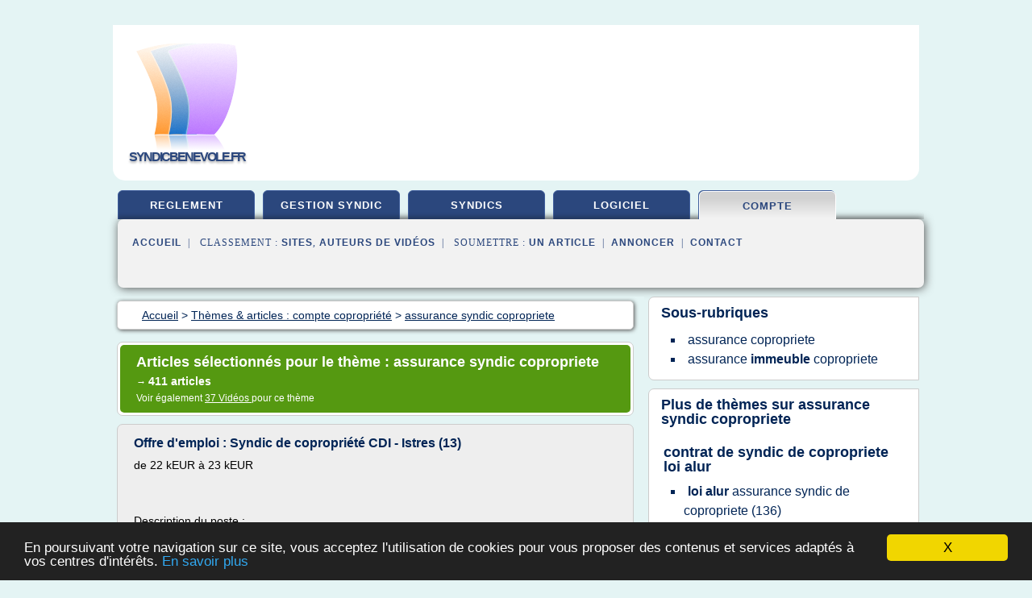

--- FILE ---
content_type: text/html; charset=UTF-8
request_url: https://www.syndicbenevole.fr/sy1/c,k/bloglist/assurance+syndic+copropriete,5
body_size: 88019
content:
<html><head><title>assurance syndic copropriete :
              Offre d'emploi : Syndic de copropri&#xE9;t&#xE9; CDI - Istres (13)
                (article) 
              </title><meta http-equiv="content-type" content="text/html; charset=utf-8"/><meta name="description" content="Sites sur assurance syndic copropriete: ; "/><meta name="keywords" content="compte copropri&#xE9;t&#xE9;, assurance syndic copropriete, vid&#xE9;os, article, videos, articles, video, vid&#xE9;o"/><meta content="General" name="rating"/><link href="/taggup/css/style,v2.css" rel="stylesheet" type="text/css"/><link href="/taggup/css/fluid_grid.css" rel="stylesheet" type="text/css"/><link href="/taggup/css/glow-tabs/tabs.css" rel="stylesheet" type="text/css"/><script type="text/javascript" src="/taggup//js/taggup.js"><!--NOT EMPTY--></script><script src="/taggup/domains/common/jquery/js/jquery-1.7.1.min.js"><!--NOT EMPTY--></script><script src="/taggup/domains/common/jquery/js/jquery-ui-1.8.17.custom.min.js"><!--NOT EMPTY--></script><link href="/taggup/domains/common/jquery/css/ui-lightness/jquery-ui-1.8.17.custom.css" media="all" type="text/css" rel="stylesheet"/><script type="text/javascript" src="/taggup/domains/common/windows_js_1.3/javascripts/prototype.js"><!--NOT EMPTY--></script><script type="text/javascript" src="/taggup/domains/common/windows_js_1.3/javascripts/window.js"><!--NOT EMPTY--></script><script type="text/javascript" src="/taggup/domains/common/windows_js_1.3/javascripts/effects.js"><!--NOT EMPTY--></script><script type="text/javascript" src="/taggup/domains/common/windows_js_1.3/javascripts/window_ext.js"><!--NOT EMPTY--></script><link href="/taggup/domains/common/windows_js_1.3/themes/default.css" rel="stylesheet" type="text/css"/><script type="text/javascript">var switchTo5x=true;</script>
<script type="text/javascript" src="https://w.sharethis.com/button/buttons.js"></script>
<script type="text/javascript" src="https://s.sharethis.com/loader.js"></script>

<script type="text/javascript">

   jQuery.noConflict();

   jQuery(document).ready(function(){
     jQuery("a.ext").click(function(){ 
        var url = this.href;

        jQuery.ajax({
        async: false,
        type: "GET",
        url: "/logger", 
        data: {
                sid: Math.random(), 
                clicked: url,
		source: window.location.href
        },
        contentType: "application/x-www-form-urlencoded; charset=UTF-8",
        cache: false
        });
        return true; 
    });
  });

  </script><meta name="viewport" content="width=device-width, initial-scale=1"/><script async="" src="//pagead2.googlesyndication.com/pagead/js/adsbygoogle.js"></script><script>
	  (adsbygoogle = window.adsbygoogle || []).push({
	    google_ad_client: "ca-pub-0960210551554417",
	    enable_page_level_ads: true
	  });
	</script></head><body id="top"><script type="text/javascript">
  window.google_analytics_uacct = "UA-1031560-1"
</script>
<center><div id="fixed_header"><div id="fixed_header_logo"><a href="/"><img border="0" src="/logo.png"/></a></div><div id="fixed_header_menu" style="padding-right: 30px"><a onclick="Element.show('navigation_menu'); Element.hide('show_menu');Element.show('hide_menu');" id="show_menu" style="cursor: pointer">Menu</a><a onclick="Element.hide('navigation_menu'); Element.hide('hide_menu');Element.show('show_menu');" id="hide_menu" style="cursor: pointer">Fermer Menu</a></div></div><script type="text/javascript">
    Element.hide('hide_menu');
  </script><div id="fixed_header_mobile"><div id="fixed_header_logo"><a href="/"><img border="0" src="/logo.png"/></a></div><div id="fixed_header_menu" style="padding-right: 30px"><a onclick="Element.show('navigation_menu'); Element.hide('show_mobile_menu');Element.show('hide_mobile_menu');" id="show_mobile_menu" style="cursor: pointer">Menu</a><a onclick="Element.hide('navigation_menu'); Element.hide('hide_mobile_menu');Element.show('show_mobile_menu');" id="hide_mobile_menu" style="cursor: pointer">Fermer Menu</a></div></div><script type="text/javascript">
    Element.hide('hide_mobile_menu');
  </script><script type="text/javascript"><!--
     if(jQuery(window).outerWidth() > 768){
       jQuery("#fixed_header").hide();
     }

     jQuery(window).resize(function () {
        jQuery("#navigation_menu").hide();
        jQuery("#hide_mobile_menu").hide();
        jQuery("#show_mobile_menu").show();
        jQuery("#hide_menu").hide();
        jQuery("#show_menu").show();
        if (jQuery(this).scrollTop() > 80) {
           jQuery("#fixed_header").show();
        } else {
           jQuery("#fixed_header").hide();
        }
     });


     jQuery(window).scroll(function () { 
	jQuery("#navigation_menu").hide();
	jQuery("#hide_mobile_menu").hide();
	jQuery("#show_mobile_menu").show();
	jQuery("#hide_menu").hide();
	jQuery("#show_menu").show();

	if (jQuery(this).scrollTop() > 80) {
           jQuery("#fixed_header").show();
	} else {
	   jQuery("#fixed_header").hide();
	}
     });

      --></script><div id="container"><!--header-top--><div class="logo_container"><table cellspacing="0" cellpadding="10" border="0"><tr><td align="center">      <a href="/">
        <img border="0" src="/logo.png"/>
      </a>
      <div class="logo"><a>syndicbenevole.fr</a></div>

</td><td><div class="header_banner_ad"><script async src="//pagead2.googlesyndication.com/pagead/js/adsbygoogle.js"></script>
<!-- responsive-text-display -->
<ins class="adsbygoogle"
     style="display:block"
     data-ad-client="ca-pub-0960210551554417"
     data-ad-slot="9996705600"
     data-ad-format="auto"
     data-full-width-responsive="true"></ins>
<script>
(adsbygoogle = window.adsbygoogle || []).push({});
</script>

</div></td></tr></table></div><div id="navigation_menu"><ul><li><a href="/index.html">Accueil</a></li><li><a href="/index.html"> Reglement Copropriete</a></li><li><a href="/sy1/2/gestion+de+syndic.html"> Gestion De Syndic</a></li><li><a href="/sy1/3/syndics+de+copropriete.html"> Syndics De Copropri&#xE9;t&#xE9;</a></li><li><a href="/sy1/4/logiciel+copropriete.html"> Logiciel Copropri&#xE9;t&#xE9;</a></li><li><a href="/sy1/5/compte+copropriete.html" id="current" class="selected"> Compte Copropri&#xE9;t&#xE9;</a></li><li><a href="/sy1/top/blogs/0">Classement de Sites</a></li><li><a href="/sy1/top/producers/0">Classement Auteurs de Vid&#xE9;os</a></li><li><a rel="nofollow" href="/submit.php">
        Soumettre 
      un article</a></li><li><a rel="nofollow" href="/advertise.php">Annoncer</a></li><li><a rel="nofollow" href="/contact.php">Contact</a></li></ul></div><script type="text/javascript">
             Element.hide('navigation_menu');
           </script><div id="header"><ul id="navigation"><li><a href="/index.html">reglement</a></li><li><a href="/sy1/2/gestion+de+syndic.html">gestion syndic</a></li><li><a href="/sy1/3/syndics+de+copropriete.html">syndics</a></li><li><a href="/sy1/4/logiciel+copropriete.html">logiciel</a></li><li id="current" class="selected"><a href="/sy1/5/compte+copropriete.html">compte</a></li><li class="shadow"/></ul><div id="subnavigation"><span>&#xA0;&#xA0;</span><a href="/index.html">Accueil</a><span>&#xA0;&#xA0;|&#xA0;&#xA0; 
        Classement :
      </span><a href="/sy1/top/blogs/0">Sites</a><span>, </span><a href="/sy1/top/producers/0">Auteurs de Vid&#xE9;os</a><span>&#xA0;&#xA0;|&#xA0;&#xA0; 
        Soumettre :
      </span><a rel="nofollow" href="/submit.php">un article</a><span>&#xA0;&#xA0;|&#xA0;&#xA0;</span><a rel="nofollow" href="/advertise.php">Annoncer</a><span>&#xA0;&#xA0;|&#xA0;&#xA0;</span><a rel="nofollow" href="/contact.php">Contact</a><div id="header_ad"><script type="text/javascript"><!--
        google_ad_client = "pub-0960210551554417";
        /* 728x15, created 3/31/11 */
        google_ad_slot = "0839699374";
        google_ad_width = 728;
        google_ad_height = 15;
        //-->
        </script>
        <script type="text/javascript"
        src="https://pagead2.googlesyndication.com/pagead/show_ads.js">
          <!--NOT EMPTY-->
        </script>
</div></div></div><div id="content"><div id="path"><ol vocab="http://schema.org/" typeof="BreadcrumbList" id="path_BreadcrumbList"><li property="itemListElement" typeof="ListItem"><a property="item" typeof="WebPage" href="/index.html"><span property="name">Accueil</span></a><meta property="position" content="1"/></li><li><span> &gt; </span></li><li property="itemListElement" typeof="ListItem"><a class="selected" property="item" typeof="WebPage" href="/sy1/5/compte+copropriete.html"><span property="name">Th&#xE8;mes &amp; articles :
                            compte copropri&#xE9;t&#xE9;</span></a><meta property="position" content="2"/></li><li><span> &gt; </span></li><li property="itemListElement" typeof="ListItem"><a href="/sy1/c,k/bloglist/assurance+syndic+copropriete,0" typeof="WebPage" property="item"><span property="name">assurance syndic copropriete</span></a><meta property="position" content="3"/></li></ol></div><div id="main_content"><div class="pagination"><div class="pagination_inner"><p class="hilite">
        Articles s&#xE9;lectionn&#xE9;s pour le th&#xE8;me : 
      assurance syndic copropriete</p><p> 
		      &#x2192; <span class="bold">411
        articles 
      </span></p><p>
         Voir &#xE9;galement
      <a href="/sy1/c,k/videolist/assurance+syndic+copropriete,0">37 
        Vid&#xE9;os
      </a>
        pour ce th&#xE8;me
      </p></div></div><div id="itemList"><div class="evenItem"><h1>Offre d'emploi : Syndic de copropri&#xE9;t&#xE9; CDI - Istres (13)</h1><p>de 22 kEUR &#xE0; 23 kEUR</p><p>&#xA0;</p><p>&#xA0;</p><p>Description du poste :</p><p>Cabinet immobilier recherche gestionnaire d'immeuble ayant une exp&#xE9;rience professionnelle r&#xE9;ussie en tant que syndic de copropri&#xE9;t&#xE9;.Vous serez rattach&#xE9; &#xE0; une directrice d'agence, vous assurerez le...<read_more/></p><p><a target="_blank" href="/sy1/blog/www.jobintree.com/0#http://www.jobintree.com/offre-emploi/pole-emploi-4697/syndic-de-copropriete-8427626" class="ext" rel="nofollow">
        Lire la suite
      <img class="icon" border="0" src="/taggup/domains/common/ext_arrow.png"/></a></p><p><br/><span class="property">
        Site :
      </span><a href="/sy1/blog/www.jobintree.com/0">http://www.jobintree.com</a></p><p><span class="property">
        Th&#xE8;mes li&#xE9;s 
      : </span><a href="/sy1/c,k/bloglist/offre+d+emploi+comptable+syndic+de+copropriete,0" style="font-size: &#10;      12px&#10;    ;">offre d'emploi comptable syndic de copropriete</a> /
         <a href="/sy1/c,k/bloglist/offre+d+emploi+de+gestionnaire+de+copropriete,0" style="font-size: &#10;      14px&#10;    ;">offre d'emploi de gestionnaire de copropriete</a> /
         <a href="/sy1/c,k/bloglist/offres+d+emploi+de+gestionnaire+de+copropriete,0" style="font-size: &#10;      14px&#10;    ;">offres d emploi de gestionnaire de copropriete</a> /
         <a href="/sy1/c,k/bloglist/gestionnaire+d+immeuble+en+copropriete,0" style="font-size: &#10;      16px&#10;    ;">gestionnaire d'immeuble en copropriete</a> /
         <a href="/sy1/c,k/bloglist/gestionnaire+d+immeuble+en+copropriete,0" style="font-size: &#10;      16px&#10;    ;">gestionnaire d immeuble en copropriete</a></p><div class="tag_ad">

<style type="text/css">
@media (min-width: 769px) {
div.tag_ad_1_desktop {  }
div.tag_ad_1_mobile { display: none }
}

@media (max-width: 768px) {
div.tag_ad_1_mobile {  }
div.tag_ad_1_desktop { display: none }
}

</style>

<div class="tag_ad_1_desktop">

<script type="text/javascript"><!--
        google_ad_client = "pub-0960210551554417";
        /* 468x15, created 3/31/11 */
        google_ad_slot = "8030561878";
        google_ad_width = 468;
        google_ad_height = 15;
        //-->
        </script>
        <script type="text/javascript"
        src="https://pagead2.googlesyndication.com/pagead/show_ads.js">
          <!--NOT EMPTY-->
        </script>

</div>


<div class="tag_ad_1_mobile">

<script async src="//pagead2.googlesyndication.com/pagead/js/adsbygoogle.js"></script>
<!-- responsive-text-display -->
<ins class="adsbygoogle"
     style="display:block"
     data-ad-client="ca-pub-0960210551554417"
     data-ad-slot="9996705600"
     data-ad-format="auto"></ins>
<script>
(adsbygoogle = window.adsbygoogle || []).push({});
</script>

</div>
</div></div><div class="oddItem"><h2>Comment r&#xE9;voquer son syndic en cours de mandat ? (2/3 ...</h2><p>Comment r&#xE9;voquer son syndic en cours de mandat ?(2/3)</p><p>Publi&#xE9; le</p><p>par Benedicte</p><p>La suite tant attendue est arriv&#xE9;e... Vous allez savoir comment vous d&#xE9;barrasser de votre syndic sans craindre de mauvaise surprise de sa part.</p><p>Changer de syndic demande d'utiliser des moyens de droit et de se pr&#xE9;munir contre un &#xE9;ventuel proc&#xE8;s de l'ancien syndic.</p><p>Il existe plusieurs moyens de d&#xE9;tendre le syndic...<read_more/></p><p><a target="_blank" href="/sy1/blog/coproprietaires-baissez-vos-charges.com/0#http://coproprietaires-baissez-vos-charges.com/comment-revoquer-son-syndic-en-cours-de-mandat-23/" class="ext" rel="nofollow">
        Lire la suite
      <img class="icon" border="0" src="/taggup/domains/common/ext_arrow.png"/></a></p><p><br/><span class="property">
        Site :
      </span><a href="/sy1/blog/coproprietaires-baissez-vos-charges.com/0">http://coproprietaires-baissez-vos-charges.com</a></p><div class="tag_ad">

<style type="text/css">
@media (min-width: 769px) {
div.tag_ad_2_desktop {  }
div.tag_ad_2_mobile { display: none }
}

@media (max-width: 768px) {
div.tag_ad_2_mobile {  }
div.tag_ad_2_desktop { display: none }
}

</style>

<div class="tag_ad_2_desktop">

<script type="text/javascript"><!--
        google_ad_client = "pub-0960210551554417";
        /* 468x15, created 3/31/11 */
        google_ad_slot = "8030561878";
        google_ad_width = 468;
        google_ad_height = 15;
        //-->
        </script>
        <script type="text/javascript"
        src="https://pagead2.googlesyndication.com/pagead/show_ads.js">
          <!--NOT EMPTY-->
        </script>

</div>


<div class="tag_ad_2_mobile">

<script async src="//pagead2.googlesyndication.com/pagead/js/adsbygoogle.js"></script>
<!-- responsive-text-display -->
<ins class="adsbygoogle"
     style="display:block"
     data-ad-client="ca-pub-0960210551554417"
     data-ad-slot="9996705600"
     data-ad-format="auto"></ins>
<script>
(adsbygoogle = window.adsbygoogle || []).push({});
</script>

</div>
</div></div><div class="evenItem"><h2>avis syndic</h2><p>Actualit&#xE9;s - Presse</p><p>Par le biais de cette page, Ilovesyndic.be tentera de vous informer sur toute l'actualit&#xE9; sur le m&#xE9;tier de syndic, la copropri&#xE9;t&#xE9;, la gestion d'immeubles, les d&#xE9;comptes de charges, les Assembl&#xE9;es G&#xE9;n&#xE9;rales,...</p><p>Si vous lisez des articles int&#xE9;ressant, n'h&#xE9;sitez pas &#xE0; les partager avec nous ou les diffuser sur notre page Facebook:&#xA0;...<read_more/></p><p><a target="_blank" href="/sy1/blog/ilovesyndic.be/0#http://ilovesyndic.be/component/tags/tag/29-avis-syndic" class="ext" rel="nofollow">
        Lire la suite
      <img class="icon" border="0" src="/taggup/domains/common/ext_arrow.png"/></a></p><p><span class="property">Date: </span>2017-08-11 14:29:00<br/><span class="property">
        Site :
      </span><a href="/sy1/blog/ilovesyndic.be/0">http://ilovesyndic.be</a></p><p><span class="property">
        Th&#xE8;mes li&#xE9;s 
      : </span><a href="/sy1/c,k/bloglist/syndic+d+immeuble+belgique,0" style="font-size: &#10;      12px&#10;    ;">syndic d'immeuble belgique</a> /
         <a href="/sy1/c,k/bloglist/gestionnaire+d+immeuble+en+copropriete,0" style="font-size: &#10;      16px&#10;    ;">gestionnaire d'immeuble en copropriete</a> /
         <a href="/sy1/c,k/bloglist/gestionnaire+d+immeuble+en+copropriete,0" style="font-size: &#10;      16px&#10;    ;">gestionnaire d immeuble en copropriete</a> /
         <a href="/sy1/c,k/bloglist/obligation+d+information+du+syndic+de+copropriete,0" style="font-size: &#10;      18px&#10;    ;">obligation d'information du syndic de copropriete</a> /
         <a href="/sy1/c,k/bloglist/le+syndic+d+immeuble,0" style="font-size: &#10;      18px&#10;    ;">le syndic d'immeuble</a></p><div class="tag_ad">
<script async src="//pagead2.googlesyndication.com/pagead/js/adsbygoogle.js"></script>
<!-- responsive-text-display -->
<ins class="adsbygoogle"
     style="display:block"
     data-ad-client="ca-pub-0960210551554417"
     data-ad-slot="9996705600"
     data-ad-format="auto"></ins>
<script>
(adsbygoogle = window.adsbygoogle || []).push({});
</script>

</div></div><div class="oddItem"><h2>La saisie immobili&#xE8;re d'un lot - JPM-COPRO Accueil</h2><p>La saisie immobili&#xE8;re d'un lot</p><p>Jean-Pierre   MANTELET&#xA0;&#xA0; DES Droit priv&#xE9; &#xA9;</p><p>&#xA0;</p><p>&#xA0;</p><p>&#xA0;</p><p>Les syndics doivent conna&#xEE;tre les grands traits du r&#xE9;gime   de la saisie immobili&#xE8;re d'un lot de copropri&#xE9;t&#xE9; car cette proc&#xE9;dure   d'ex&#xE9;cution&#xA0; concerne toujours plus ou   moins le syndicat, selon qu'elle pratiqu&#xE9;e</p><p>- &#xFFFD;? la requ&#xEA;te du syndicat   pour le recouvrement de provisions et charges...<read_more/></p><p><a target="_blank" href="/sy1/blog/www.jpm-copro.com/0#http://www.jpm-copro.com/Etude%2011-3-9.htm" class="ext" rel="nofollow">
        Lire la suite
      <img class="icon" border="0" src="/taggup/domains/common/ext_arrow.png"/></a></p><p><span class="property">Date: </span>2015-01-27 10:56:16<br/><span class="property">
        Site :
      </span><a href="/sy1/blog/www.jpm-copro.com/0">http://www.jpm-copro.com</a></p></div><div class="evenItem"><h2>Emploi : Gestionnaire copropri&#xE9;t&#xE9; - 18389 offres d&#x2019;emploi ...</h2><p>Gestionnaire de copropri&#xE9;t&#xE9;s h/f</p><p>Hays France &#xA0;-&#xA0; Dijon</p><p>&#xA0;...esprit d'&#xE9;quipe et travaillez en collaboration avec un Comptable de copropri&#xE9;t&#xE9;s et une Assistante de copropri&#xE9;t&#xE9;s qui vous aident dans les t&#xE2;ches quotidiennes...&#xA0;</p><p>il y a 2 jours</p><p>Gestionnaires de Copropri&#xE9;t&#xE9; H/F</p><p>Initium Consulting &#xA0;-&#xA0; Paris 7e</p><p>&#xA0;...r&#xE9;f&#xE9;rent dans le domaine de l'administration de biens  Un(e) Gestionnaire...<read_more/></p><p><a target="_blank" href="/sy1/blog/fr.jooble.org/0#https://fr.jooble.org/emploi-gestionnaire-copropri%C3%A9t%C3%A9" class="ext" rel="nofollow">
        Lire la suite
      <img class="icon" border="0" src="/taggup/domains/common/ext_arrow.png"/></a></p><p><br/><span class="property">
        Site :
      </span><a href="/sy1/blog/fr.jooble.org/0">https://fr.jooble.org</a></p></div><div class="oddItem"><h2>Copropri&#xE9;t&#xE9; - D&#xE9;finition</h2><p>COPROPRIETE DEFINITION</p><p>D&#xE9;finition de Copropri&#xE9;t&#xE9;</p><p>La copropri&#xE9;t&#xE9; est le r&#xE9;gime juridique auquel peuvent &#xEA;tre soumis toutes sortes de biens , notamment les immeubles , les fonds de commerce , les bateaux de plaisance et les navires, les chevaux de course, ou les avions.</p><p>La copropri&#xE9;t&#xE9; des navires fait l'objet d'une loi n&#xB0;67-5 du 3 janvier 1967 et d'un d&#xE9;cret d'application n&#xB0;67-967...<read_more/></p><p><a target="_blank" href="/sy1/blog/www.dictionnaire-juridique.com/0#http://www.dictionnaire-juridique.com/definition/copropriete.php" class="ext" rel="nofollow">
        Lire la suite
      <img class="icon" border="0" src="/taggup/domains/common/ext_arrow.png"/></a></p><p><br/><span class="property">
        Site :
      </span><a href="/sy1/blog/www.dictionnaire-juridique.com/0">http://www.dictionnaire-juridique.com</a></p></div><div class="evenItem"><h2>PV des r&#xE9;unions du conseil syndical - fpyat.free.fr</h2><p>PV des r&#xE9;unions du conseil syndical</p><p>Compte-rendu de R&#xE9;union du CS du 05/04/2012 (PV16)</p><p>Vous trouverez sur le lien ci dessous le rapport de r&#xE9;union du Conseil Syndical.</p><p>Compte-rendu de R&#xE9;union du CS du 24/01/2012 (PV15)</p><p>Vous trouverez sur le lien ci dessous le rapport de r&#xE9;union du Conseil Syndical.</p><p>Compte-rendu de R&#xE9;union du CS du 09/12/11 (PV14)</p><p>Vous trouverez sur le lien ci dessous le...<read_more/></p><p><a target="_blank" href="/sy1/blog/unclassified/0#http://fpyat.free.fr/archipv/index.html" class="ext" rel="nofollow">
        Lire la suite
      <img class="icon" border="0" src="/taggup/domains/common/ext_arrow.png"/></a></p><p><span class="property">Date: </span>2016-01-08 18:15:27<br/><span class="property">
        Site :
      </span>http://fpyat.free.fr</p></div><div class="oddItem"><h2>syndic immeuble bruxelles - ilovesyndic.be</h2><p>Actualit&#xE9;s - Presse</p><p>Par le biais de cette page, Ilovesyndic.be tentera de vous informer sur toute l'actualit&#xE9; sur le m&#xE9;tier de syndic, la copropri&#xE9;t&#xE9;, la gestion d'immeubles, les d&#xE9;comptes de charges, les Assembl&#xE9;es G&#xE9;n&#xE9;rales,...</p><p>Si vous lisez des articles int&#xE9;ressant, n'h&#xE9;sitez pas &#xE0; les partager avec nous ou les diffuser sur notre page Facebook:&#xA0;...<read_more/></p><p><a target="_blank" href="/sy1/blog/ilovesyndic.be/0#http://ilovesyndic.be/component/tags/tag/31-syndic-immeuble-bruxelles" class="ext" rel="nofollow">
        Lire la suite
      <img class="icon" border="0" src="/taggup/domains/common/ext_arrow.png"/></a></p><p><span class="property">Date: </span>2017-08-11 14:16:45<br/><span class="property">
        Site :
      </span><a href="/sy1/blog/ilovesyndic.be/0">http://ilovesyndic.be</a></p><p><span class="property">
        Th&#xE8;mes li&#xE9;s 
      : </span><a href="/sy1/c,k/bloglist/syndic+d+immeuble+bruxelles,0" style="font-size: &#10;      12px&#10;    ;">syndic d'immeuble bruxelles</a> /
         <a href="/sy1/c,k/bloglist/syndic+d+immeuble+belgique,0" style="font-size: &#10;      12px&#10;    ;">syndic d'immeuble belgique</a> /
         <a href="/sy1/c,k/bloglist/gestionnaire+d+immeuble+en+copropriete,0" style="font-size: &#10;      16px&#10;    ;">gestionnaire d'immeuble en copropriete</a> /
         <a href="/sy1/c,k/bloglist/gestionnaire+d+immeuble+en+copropriete,0" style="font-size: &#10;      16px&#10;    ;">gestionnaire d immeuble en copropriete</a> /
         <a href="/sy1/c,k/bloglist/le+syndic+d+immeuble,0" style="font-size: &#10;      18px&#10;    ;">le syndic d'immeuble</a></p></div><div class="evenItem"><h2>Le syndicat de copropri&#xE9;taires. - logiciel-de-gestion ...</h2><p>Le syndicat de copropri&#xE9;taires a pour mission principale de faire voter en assembl&#xE9;e g&#xE9;n&#xE9;rale :</p><p>des am&#xE9;liorations sur la copropri&#xE9;t&#xE9;,</p><p>des actes d'acquisition ou de vente,</p><p>des modifications au r&#xE8;glement de copropri&#xE9;t&#xE9; pour ce qui concerne l'usage et l'administration des parties communes.</p><p>Dans des cas exceptionnels de carence manifeste             (par exemple, lorsque le syndic ne fait...<read_more/></p><p><a target="_blank" href="/sy1/blog/logiciel-de-gestion-locative.com/0#http://logiciel-de-gestion-locative.com/syndicat-de-coproprietaires/syndicat-de-coproprietaires.php" class="ext" rel="nofollow">
        Lire la suite
      <img class="icon" border="0" src="/taggup/domains/common/ext_arrow.png"/></a></p><p><br/><span class="property">
        Site :
      </span><a href="/sy1/blog/logiciel-de-gestion-locative.com/0">http://logiciel-de-gestion-locative.com</a></p></div><div class="oddItem"><h2>LE SYNDIC COOPERATIF - MBT CONSULTANTE</h2><p>LES PRINCIPES DU SYNDICAT DES COPROPRIETAIRES COOPERATIF:</p><p>Les copropri&#xE9;taires ont la possibilit&#xE9; d'opter pour un syndic coop&#xE9;ratif &#xE0; la place de leur syndic professionnel ou b&#xE9;n&#xE9;vole, &#xE0; condition que leur r&#xE8;glement de copropri&#xE9;t&#xE9; n'exclue pas cette possibilit&#xE9; de gestion.</p><p>Simple mode de gestion, le syndicat coop&#xE9;ratif est r&#xE9;gi par les articles 14-1 et 17-1 de la loi du 10 juillet...<read_more/></p><p><a target="_blank" href="/sy1/blog/www.mbt-consultante.com/0#http://www.mbt-consultante.com/fr/le-syndic-cooperatif" class="ext" rel="nofollow">
        Lire la suite
      <img class="icon" border="0" src="/taggup/domains/common/ext_arrow.png"/></a></p><p><br/><span class="property">
        Site :
      </span><a href="/sy1/blog/www.mbt-consultante.com/0">http://www.mbt-consultante.com</a></p></div><div class="evenItem"><h2>Syndic de copropri&#xE9;t&#xE9; | service-public.fr</h2><p>informer les occupants de l'immeuble (propri&#xE9;taires et locataires) des d&#xE9;cisions prises en assembl&#xE9;e g&#xE9;n&#xE9;rale.</p><p>Il doit par ailleurs obligatoirement organiser un vote pour ent&#xE9;riner les d&#xE9;cisions suivantes&#xA0;:</p><p>souscription d'un contrat d'assurance responsabilit&#xE9; civile du syndicat (en cas de refus, le syndic peut souscrire cette assurance pour le compte du syndicat),</p><p>d&#xE9;l&#xE9;gation &#xE0; une...<read_more/></p><p><a target="_blank" href="/sy1/blog/www.service-public.fr/0#https://www.service-public.fr/particuliers/vosdroits/F2608" class="ext" rel="nofollow">
        Lire la suite
      <img class="icon" border="0" src="/taggup/domains/common/ext_arrow.png"/></a></p><p><br/><span class="property">
        Site :
      </span><a href="/sy1/blog/www.service-public.fr/0">https://www.service-public.fr</a></p></div><div class="oddItem"><h2>Copropri&#xE9;t&#xE9; : la r&#xE9;forme Duflot en 5 points cl&#xE9;s</h2><p>-&#xA0;   mercredi 18 septembre 2013 17:46</p><p>SEO &amp; traffic strategist : Camille Radicchi</p><p>Partagez</p><p>Les locataires ne sont pas les seuls qui vont b&#xE9;n&#xE9;ficier des mesures pour le logement pr&#xE9;sent&#xE9;es dans le projet de loi Duflot. Pour les copropri&#xE9;taires, de nombreux aspects financiers et pratiques vont changer.</p><p>La loi Duflot sur le logement et l'urbanisme va fondamentalement chambouler la...<read_more/></p><p><a target="_blank" href="/sy1/blog/www.toutsurmesfinances.com/0#https://www.toutsurmesfinances.com/immobilier/copropriete-la-reforme-duflot-en-5-points-cles.html" class="ext" rel="nofollow">
        Lire la suite
      <img class="icon" border="0" src="/taggup/domains/common/ext_arrow.png"/></a></p><p><br/><span class="property">
        Site :
      </span><a href="/sy1/blog/www.toutsurmesfinances.com/0">https://www.toutsurmesfinances.com</a></p></div><div class="evenItem"><h2>Intesa Immobilier - Syndic Immobilier, Gestion Immobili&#xE8;re ...</h2><p>Le cabinet INTESA IMMOBILIER est administrateur de biens &#xE0; Marseille et &#xE0; La Ciotat, sp&#xE9;cialis&#xE9; dans le Syndic de copropri&#xE9;t&#xE9;, offrant toute la palette des services immobiliers, &#xE0; travers la Gestion locative (location d'appartements, maisons ou locaux commerciaux) et la Transaction (vente d'appartements, maisons, locaux commerciaux et fonds de commerce).</p><p>Notre...<read_more/></p><p><a target="_blank" href="/sy1/blog/www.intesaimmobilier.com/0#http://www.intesaimmobilier.com/" class="ext" rel="nofollow">
        Lire la suite
      <img class="icon" border="0" src="/taggup/domains/common/ext_arrow.png"/></a></p><p><br/><span class="property">
        Site :
      </span><a href="/sy1/blog/www.intesaimmobilier.com/0">http://www.intesaimmobilier.com</a></p><p><span class="property">
        Th&#xE8;mes li&#xE9;s 
      : </span><a href="/sy1/c,k/bloglist/gestion+et+syndic+bien+immobilier,0" style="font-size: &#10;      18px&#10;    ;">gestion et syndic bien immobilier</a> /
         <a href="/sy1/c,k/bloglist/syndic+immobilier+marseille,0" style="font-size: &#10;      12px&#10;    ;">syndic immobilier marseille</a> /
         <a href="/sy1/c,k/bloglist/gestion+locative+et+syndic+de+copropriete,0" style="font-size: &#10;      18px&#10;    ;">gestion locative et syndic de copropriete</a> /
         <a href="/sy1/c,k/bloglist/syndic+immobilier,0" style="font-size: &#10;      12px&#10;    ;">syndic immobilier</a> /
         <a href="/sy1/c,k/bloglist/vente+appartement+copropriete+syndic,0" style="font-size: &#10;      14px&#10;    ;">vente appartement copropriete syndic</a></p></div><div class="oddItem"><h2>Liste des frais et charges d&#xE9;ductibles des revenus ...</h2><p>Liste des frais et charges d&#xE9;ductibles des revenus fonciers</p><p>Publi&#xE9; le</p><p>Rentila Mis &#xE0; jour le 26/06/2017</p><p>4.67/5 (6)</p><p>Ce que vous devez savoir en plus</p><p>Lors de la d&#xE9;claration du revenu foncier, la pr&#xE9;occupation du bailleur est de chercher &#xE0; all&#xE9;ger l'assiette de base imposable. A cet effet, certaines d&#xE9;penses peuvent &#xEA;tre d&#xE9;duites avant le calcul de l'imp&#xF4;t. Afin qu'elles soient...<read_more/></p><p><a target="_blank" href="/sy1/blog/www.rentila.com/0#https://www.rentila.com/blog/2015/06/liste-des-frais-et-charges-deductibles-des-revenu-foncier/" class="ext" rel="nofollow">
        Lire la suite
      <img class="icon" border="0" src="/taggup/domains/common/ext_arrow.png"/></a></p><p><br/><span class="property">
        Site :
      </span><a href="/sy1/blog/www.rentila.com/0">https://www.rentila.com</a></p></div><div class="evenItem"><h2>Comparer les syndics de copropri&#xE9;t&#xE9; - Syndic en France</h2><p>Syndic b&#xE9;n&#xE9;vole, syndic coop&#xE9;ratif ou syndic professionnel, lequel choisir</p><p>lun. 24 juil. 2017</p><p>En tant que mandataire choisi par le syndicat des copropri&#xE9;taires, le syndic se doit d'accomplir avec dext&#xE9;rit&#xE9; les missions qui lui sont confi&#xE9;es, dont la gestion et l'administration de la     copropri&#xE9;t&#xE9;. Devant les lourdes t&#xE2;ches qui lui incombent et surtout face aux abus, certains...<read_more/></p><p><a target="_blank" href="/sy1/blog/www.changersyndic.net/0#https://www.changersyndic.net/" class="ext" rel="nofollow">
        Lire la suite
      <img class="icon" border="0" src="/taggup/domains/common/ext_arrow.png"/></a></p><p><br/><span class="property">
        Site :
      </span><a href="/sy1/blog/www.changersyndic.net/0">https://www.changersyndic.net</a></p></div><div class="oddItem"><h2>Syndic de Copropri&#xE9;t&#xE9; - Agence Immobiliere TRANSAC</h2><p>- Proximit&#xE9; et disponibilit&#xE9; de nos services</p><p>- Administration harmonieuse de la copropri&#xE9;t&#xE9;</p><p>- Ma&#xEE;trise des charges</p><p>Sont les principes de nos fonctions de syndic de copropri&#xE9;t&#xE9;.</p><p>Nous intervenons pour le compte d'immeubles...<read_more/></p><p><a target="_blank" href="/sy1/blog/agencetransac.com/0#http://agencetransac.com/page-1/syndic" class="ext" rel="nofollow">
        Lire la suite
      <img class="icon" border="0" src="/taggup/domains/common/ext_arrow.png"/></a></p><p><br/><span class="property">
        Site :
      </span><a href="/sy1/blog/agencetransac.com/0">http://agencetransac.com</a></p><p><span class="property">
        Th&#xE8;mes li&#xE9;s 
      : </span><a href="/sy1/c,k/bloglist/agence+immobiliere+syndic+de+copropriete,0" style="font-size: &#10;      16px&#10;    ;">agence immobiliere syndic de copropriete</a> /
         <a href="/sy1/c,k/bloglist/gestion+comptable+d+une+copropriete,0" style="font-size: &#10;      18px&#10;    ;">gestion comptable d'une copropriete</a> /
         <a href="/sy1/c,k/bloglist/mission+d+un+syndic+de+copropriete,0" style="font-size: &#10;      18px&#10;    ;">mission d un syndic de copropriete</a> /
         <a href="/sy1/c,k/bloglist/assemblee+generale+syndic+de+copropriete,0" style="font-size: &#10;      18px&#10;    ;">assemblee generale syndic de copropriete</a> /
         <a href="/sy1/c,k/bloglist/administrateur+judiciaire+syndic+copropriete,0" style="font-size: &#10;      14px&#10;    ;">administrateur judiciaire syndic copropriete</a></p></div><div class="evenItem"><h2>Copropri&#xE9;t&#xE9; : pourquoi les honoraires des syndics ...</h2><p>Au sein des charges de copropri&#xE9;t&#xE9; des immeubles parisiens, les honoraires des syndics ont nettement progress&#xE9; en 2015, pour la deuxi&#xE8;me ann&#xE9;e cons&#xE9;cutive, ces professionnels imputant &#xE0; la loi Alur des frais en hausse, selon l'observatoire de la Fnaim du Grand Paris.</p><p>sans charge de copropri&#xE9;t&#xE9;, les honoraires des syndics continuent de grimper dans la capitale fran&#xE7;aise."...<read_more/></p><p><a target="_blank" href="/sy1/blog/fr.finance.yahoo.com/0#https://fr.finance.yahoo.com/actualites/copropri-t-pourquoi-les-honoraires-161515241.html" class="ext" rel="nofollow">
        Lire la suite
      <img class="icon" border="0" src="/taggup/domains/common/ext_arrow.png"/></a></p><p><br/><span class="property">
        Site :
      </span><a href="/sy1/blog/fr.finance.yahoo.com/0">https://fr.finance.yahoo.com</a></p></div><div class="oddItem"><h2>Syndic de copropri&#xE9;t&#xE9; | 4'IMMO, agence immobili&#xE8;re Nantes ...</h2><p>Offrez vous la rigueur, la transparence, la disponibilit&#xE9;</p><p>et la r&#xE9;activit&#xE9; d'un cabinet familial.</p><p>Sp&#xE9;cialiste de la gestion de copropri&#xE9;t&#xE9; sur Nantes et son agglom&#xE9;ration, 4'IMMO est syndic d'immeubles de toutes tailles y compris les plus petits.</p><p>L'organisation de 4immo, syndic de copropri&#xE9;t&#xE9; &#xE0; Nantes s'articule autour de 4 axes qui sont : la rigueur, la transparence, la disponibilit&#xE9;, la r&#xE9;activit&#xE9;:</p><p>Pourquoi choisir notre vision du syndic ?</p><p>La RIGUEUR :</p><p>En tant que Syndic de copropri&#xE9;t&#xE9;, nous assurons une gestion comptable tr&#xE8;s stricte de nos immeubles et utilisons les outils performants d'aujourd'hui pour accomplir notre...<read_more/></p><p><a target="_blank" href="/sy1/blog/unclassified/0#http://www.4immo.fr/syndic-de-copropriete" class="ext" rel="nofollow">
        Lire la suite
      <img class="icon" border="0" src="/taggup/domains/common/ext_arrow.png"/></a></p><p><span class="property">Date: </span>2017-08-11 12:51:05<br/><span class="property">
        Site :
      </span>http://www.4immo.fr</p><p><span class="property">
        Th&#xE8;mes li&#xE9;s 
      : </span><a href="/sy1/c,k/bloglist/agence+immobiliere+syndic+de+copropriete,0" style="font-size: &#10;      16px&#10;    ;">agence immobiliere syndic de copropriete</a> /
         <a href="/sy1/c,k/bloglist/gestion+locative+et+syndic+de+copropriete,0" style="font-size: &#10;      18px&#10;    ;">gestion locative et syndic de copropriete</a> /
         <a href="/sy1/c,k/bloglist/gestion+comptable+d+une+copropriete,0" style="font-size: &#10;      18px&#10;    ;">gestion comptable d'une copropriete</a> /
         <a href="/sy1/c,k/bloglist/syndic+et+conseil+syndical+de+copropriete,0" style="font-size: &#10;      18px&#10;    ;">syndic et conseil syndical de copropriete</a> /
         <a href="/sy1/c,k/bloglist/mission+d+un+syndic+de+copropriete,0" style="font-size: &#10;      18px&#10;    ;">mission d un syndic de copropriete</a></p></div><div class="evenItem"><h2>Emploi : Gestionnaire copropri&#xE9;t&#xE9; Grenoble - 276 offres d ...</h2><p>Vous n'avez pas trouv&#xE9;  un emploi convenable?</p><p>Activez les alertes emploi et vous recevez un message d&#xE8;s que les nouvelles offres d'emploi apparaissent</p><p>Alertes emploi</p><p>Activez les alertes emploi sur Jooble et recevez les derni&#xE8;res offres d'emploi qui correspondent &#xE0; vos crit&#xE8;res de recherche de plus de 11780 sites  de recrutement</p><p>Vous pouvez les d&#xE9;sactiver &#xE0; tout moment</p><p>C'est gratuit!</p><p>Emploi...<read_more/></p><p><a target="_blank" href="/sy1/blog/fr.jooble.org/0#https://fr.jooble.org/emploi-gestionnaire-copropri%C3%A9t%C3%A9/Grenoble" class="ext" rel="nofollow">
        Lire la suite
      <img class="icon" border="0" src="/taggup/domains/common/ext_arrow.png"/></a></p><p><br/><span class="property">
        Site :
      </span><a href="/sy1/blog/fr.jooble.org/0">https://fr.jooble.org</a></p><p><span class="property">
        Th&#xE8;mes li&#xE9;s 
      : </span><a href="/sy1/c,k/bloglist/offre+d+emploi+assistant+gestionnaire+de+copropriete,0" style="font-size: &#10;      14px&#10;    ;">offre d'emploi assistant gestionnaire de copropriete</a> /
         <a href="/sy1/c,k/bloglist/offre+d+emploi+de+gestionnaire+de+copropriete,0" style="font-size: &#10;      14px&#10;    ;">offre d'emploi de gestionnaire de copropriete</a> /
         <a href="/sy1/c,k/bloglist/offres+d+emploi+de+gestionnaire+de+copropriete,0" style="font-size: &#10;      14px&#10;    ;">offres d emploi de gestionnaire de copropriete</a> /
         <a href="/sy1/c,k/bloglist/offre+d+emploi+comptable+syndic+de+copropriete,0" style="font-size: &#10;      12px&#10;    ;">offre d'emploi comptable syndic de copropriete</a> /
         <a href="/sy1/c,k/bloglist/emploi+gestionnaire+de+copropriete+grenoble,0" style="font-size: &#10;      12px&#10;    ;">emploi gestionnaire de copropriete grenoble</a></p></div><div class="oddItem"><h2>La responsabilit&#xE9; du syndic de copropri&#xE9;t&#xE9; lors des ...</h2><p>La responsabilit&#xE9; du Syndic de copropri&#xE9;t&#xE9; lors des travaux de r&#xE9;fection de la toiture.</p><p>Article juridique publi&#xE9; le 05/11/2012 &#xE0; 12:11, vu 47202 fois, 16 commentaire(s) , Auteur : Ma&#xEE;tre Joan DRAY</p><p>La toiture est un &#xE9;l&#xE9;ment indissociable de l'immeuble. Elle participe des caract&#xE9;ristiques g&#xE9;n&#xE9;rales de l'immeuble, de son apparence mais &#xE9;galement de ses conditions d'habitation,...<read_more/></p><p><a target="_blank" href="/sy1/blog/legavox.fr/0#https://legavox.fr/blog/maitre-joan-dray/responsabilite-syndic-copropriete-lors-travaux-9982.htm" class="ext" rel="nofollow">
        Lire la suite
      <img class="icon" border="0" src="/taggup/domains/common/ext_arrow.png"/></a></p><p><br/><span class="property">
        Site :
      </span><a href="/sy1/blog/legavox.fr/0">https://legavox.fr</a></p></div><div class="evenItem"><h2>Syndics : les cinq principaux abus - francetvinfo.fr</h2><p>Syndics : les cinq principaux abus</p><p>C&#xE9;cile Duflot entend encadrer les professions immobili&#xE8;res dans son projet de loi sur le Logement. Coup de projecteur sur les pratiques douteuses des syndics.&#xA0;</p><p>Une femme de m&#xE9;nage en mai 2005 &#xE0; Caen (MYCHELE DANIAU / AFP)</p><p>publi&#xE9; le</p><p>12/06/2013 | 17:33</p><p>Ils sont dans le viseur du gouvernement . Les syndics font partie des professions immobili&#xE8;res que la...<read_more/></p><p><a target="_blank" href="/sy1/blog/www.francetvinfo.fr/0#http://www.francetvinfo.fr/economie/immobilier/syndics-les-cinq-principaux-abus_345990.html" class="ext" rel="nofollow">
        Lire la suite
      <img class="icon" border="0" src="/taggup/domains/common/ext_arrow.png"/></a></p><p><span class="property">Date: </span>2017-08-11 11:25:33<br/><span class="property">
        Site :
      </span><a href="/sy1/blog/www.francetvinfo.fr/0">http://www.francetvinfo.fr</a></p></div><div class="oddItem"><h2>Philippe MeunierSyndic de copropri&#xE9;t&#xE9; - Philippe Meunier</h2><p>Le syndic de copropri&#xE9;t&#xE9;, &#xE9;lu par l'assembl&#xE9;e g&#xE9;n&#xE9;rale des copropri&#xE9;taires pour un mandat de un &#xE0; trois ans, est le mandataire l&#xE9;gal du syndicat.</p><p>&#xA0;</p><p>Acc&#xE9;dez &#xE0; votre espace en ligne</p><p>&#xA0;</p><p>Il repr&#xE9;sente l'immeuble qu'il administre et assure l'ex&#xE9;cution des dispositions du r&#xE8;glement de...<read_more/></p><p><a target="_blank" href="/sy1/blog/www.philippemeunier.fr/0#http://www.philippemeunier.fr/syndic-de-copropriete/" class="ext" rel="nofollow">
        Lire la suite
      <img class="icon" border="0" src="/taggup/domains/common/ext_arrow.png"/></a></p><p><br/><span class="property">
        Site :
      </span><a href="/sy1/blog/www.philippemeunier.fr/0">http://www.philippemeunier.fr</a></p><p><span class="property">
        Th&#xE8;mes li&#xE9;s 
      : </span><a href="/sy1/c,k/bloglist/contrat+type+syndic+decret+26+mars+2015,0" style="font-size: &#10;      14px&#10;    ;">contrat type syndic decret 26 mars 2015</a> /
         <a href="/sy1/c,k/bloglist/contrat+type+syndic+26+mars+2015,0" style="font-size: &#10;      14px&#10;    ;">contrat type syndic 26 mars 2015</a> /
         <a href="/sy1/c,k/bloglist/l+assemblee+generale+des+coproprietaires,0" style="font-size: &#10;      18px&#10;    ;">l'assemblee generale des coproprietaires</a> /
         <a href="/sy1/c,k/bloglist/assemblee+generale+syndic+de+copropriete,0" style="font-size: &#10;      18px&#10;    ;">assemblee generale syndic de copropriete</a> /
         <a href="/sy1/c,k/bloglist/decret+contrat+type+syndic+loi+alur,0" style="font-size: &#10;      14px&#10;    ;">decret contrat type syndic loi alur</a></p></div><div class="evenItem"><h2>B&#xE9;n&#xE9;ficiez du Syndic de copropri&#xE9;t&#xE9; avec le Cabinet Gabaig ...</h2><p>Syndic de copropri&#xE9;t&#xE9;</p><p>La copropri&#xE9;t&#xE9; - Qu'est-ce que la copropri&#xE9;t&#xE9; ?</p><p>La copropri&#xE9;t&#xE9; est la situation d'un immeuble qui appartient &#xE0; la fois &#xE0; plusieurs personnes et &#xE0; chacune d'elles s&#xE9;par&#xE9;ment. L'immeuble est donc divis&#xE9; en parties communes et en parties privatives. La loi et le r&#xE8;glement de copropri&#xE9;t&#xE9; fixent les r&#xE8;gles de vie en commun.</p><p>Historique</p><p>Le ph&#xE9;nom&#xE8;ne de la...<read_more/></p><p><a target="_blank" href="/sy1/blog/www.cabinet-gabaig.fr/0#http://www.cabinet-gabaig.fr/immo,syndic.htm" class="ext" rel="nofollow">
        Lire la suite
      <img class="icon" border="0" src="/taggup/domains/common/ext_arrow.png"/></a></p><p><br/><span class="property">
        Site :
      </span><a href="/sy1/blog/www.cabinet-gabaig.fr/0">http://www.cabinet-gabaig.fr</a></p></div><div class="oddItem"><h2>Copropri&#xE9;t&#xE9; : le montant moyen des charges d&#xE9;voil&#xE9; ...</h2><p>Recevoir gratuitement la newsletter maison &#xE0; part</p><p>&#xA0;</p><p>immeubles &#xA9; V.B / MAP</p><p>La FNAIM Paris Ile de France a publi&#xE9; son Observatoire 2013 des charges de copropri&#xE9;t&#xE9;. Il donne une id&#xE9;e du montant moyen des charges dans les copropri&#xE9;t&#xE9;s situ&#xE9;es dans le Grand Paris et permet ainsi aux propri&#xE9;taires et futurs acqu&#xE9;reurs d'&#xE9;tablir des comparaisons avec leurs propres charges.</p><p>Vous trouvez vos...<read_more/></p><p><a target="_blank" href="/sy1/blog/www.maisonapart.com/0#http://www.maisonapart.com/edito/immobilier-gestion-du-bien/vie-en-copropriete/copropriete---le-montant-moyen-des-charges-devoile-8613.php" class="ext" rel="nofollow">
        Lire la suite
      <img class="icon" border="0" src="/taggup/domains/common/ext_arrow.png"/></a></p><p><span class="property">Date: </span>2017-08-11 12:10:00<br/><span class="property">
        Site :
      </span><a href="/sy1/blog/www.maisonapart.com/0">http://www.maisonapart.com</a></p><p><span class="property">
        Th&#xE8;mes li&#xE9;s 
      : </span><a href="/sy1/c,k/bloglist/repartition+charges+syndic+copropriete,0" style="font-size: &#10;      16px&#10;    ;">repartition charges syndic copropriete</a> /
         <a href="/sy1/c,k/bloglist/syndic+copropriete+ile+de+france,0" style="font-size: &#10;      12px&#10;    ;">syndic copropriete ile de france</a> /
         <a href="/sy1/c,k/bloglist/charges+copropriete+syndic,0" style="font-size: &#10;      18px&#10;    ;">charges copropriete syndic</a> /
         <a href="/sy1/c,k/bloglist/syndic+copropriete+paris+20,0" style="font-size: &#10;      12px&#10;    ;">syndic copropriete paris 20</a> /
         <a href="/sy1/c,k/bloglist/moyenne+honoraires+syndic+de+copropriete,0" style="font-size: &#10;      14px&#10;    ;">moyenne honoraires syndic de copropriete</a></p></div><div class="evenItem"><h2>Loi Alur : le contrat type de syndic de copropri&#xE9;t&#xE9; publi&#xE9; ...</h2><p>Le contrat type de syndic de copropri&#xE9;t&#xE9; que devront respecter les syndics &#xE0; compter du 1er juillet, distinguant les prestations de base incluses dans un forfait, de celles pouvant donner lieu &#xE0; une r&#xE9;mun&#xE9;ration compl&#xE9;mentaire, est paru au Journal officiel.</p><p>Ce d&#xE9;cret qui &#xE9;mane du minist&#xE8;re de la Justice, a &#xE9;t&#xE9; publi&#xE9; au JO dat&#xE9; du samedi 28 mars, en application de la loi Alur (pour...<read_more/></p><p><a target="_blank" href="/sy1/blog/www.cbanque.com/0#http://www.cbanque.com/actu/51349/loi-alur-le-contrat-type-de-syndic-de-copropriete-publie-au-journal-officiel" class="ext" rel="nofollow">
        Lire la suite
      <img class="icon" border="0" src="/taggup/domains/common/ext_arrow.png"/></a></p><p><br/><span class="property">
        Site :
      </span><a href="/sy1/blog/www.cbanque.com/0">http://www.cbanque.com</a></p></div><div class="oddItem"><h2>Syndic, syndicat de copropri&#xE9;t&#xE9; et conseil syndical | Je ...</h2><p>Le conseil syndical, le syndic et le syndicat de copropri&#xE9;t&#xE9; on chacun leur r&#xF4;le dans la gestion d'un immeuble en copropri&#xE9;t&#xE9;. Voici leurs r&#xF4;les et leurs caract&#xE9;ristiques.</p><p>Le conseil syndical</p><p>Le syndicat de copropri&#xE9;t&#xE9;</p><p>Il s'agit de l'organe compos&#xE9; des copropri&#xE9;taires. Autrement dit, tous les propri&#xE9;taires des lots de l'immeuble en copropri&#xE9;t&#xE9; font parti du syndicat de...<read_more/></p><p><a target="_blank" href="/sy1/blog/unclassified/0#http://www.jegeremonimmobilier.fr/syndic-syndicat-copropriete-conseil-syndical-142" class="ext" rel="nofollow">
        Lire la suite
      <img class="icon" border="0" src="/taggup/domains/common/ext_arrow.png"/></a></p><p><br/><span class="property">
        Site :
      </span>http://www.jegeremonimmobilier.fr</p></div><div class="evenItem"><h2>La mise en copropri&#xE9;t&#xE9; de l'immeuble b&#xE2;ti et la vente des lots</h2><p>La mise en copropri&#xE9;t&#xE9; de l'immeuble b&#xE2;ti et la vente des lots</p><p>R&#xE9;sum&#xE9; du rapport de stage</p><p>Ce rapport de stage, par le sujet abord&#xE9;, se veut le plus pratique possible, c'est pourquoi le plan de mon rapport a &#xE9;t&#xE9; dress&#xE9; en fonction de toutes les questions juridiques et techniques qui ont &#xE9;t&#xE9; soulev&#xE9;es.</p><p>Parmi les dossiers de mise en copropri&#xE9;t&#xE9; qui m'ont &#xE9;t&#xE9; confi&#xE9;s, un seul a...<read_more/></p><p><a target="_blank" href="/sy1/blog/docs.school/0#https://docs.school/sciences-politiques-economiques-administratives/immobilier/rapport-de-stage/mise-copropriete-immeuble-bati-vente-lots-70878.html" class="ext" rel="nofollow">
        Lire la suite
      <img class="icon" border="0" src="/taggup/domains/common/ext_arrow.png"/></a></p><p><br/><span class="property">
        Site :
      </span><a href="/sy1/blog/docs.school/0">https://docs.school</a></p></div><div class="oddItem"><h2>Assurance Copropri&#xE9;t&#xE9; | Assurance-immeuble.net</h2><p>Cependant, cette assurance est fortement recommand&#xE9;e car elle couvre l'immeuble et les parties de l'immeuble dites communes. L'assurance de la copropri&#xE9;t&#xE9; couvre les sinistres tels que incendies, effraction ou encore les d&#xE9;g&#xE2;ts des eaux.</p><p>La souscription</p><p>La souscription &#xE0; ce contrat est faite par le syndic et non par les copropri&#xE9;taires. Plusieurs devis seront effectu&#xE9;s et pr&#xE9;sent&#xE9;s au conseil de copropri&#xE9;t&#xE9;, ensuite, l'assureur fera un &#xE9;tat des sinistres qui consistera &#xE0; faire une &#xE9;valuation des sinistres...<read_more/></p><p><a target="_blank" href="/sy1/blog/unclassified/0#https://www.assurance-immeuble.net/assurance-copropriete.php" class="ext" rel="nofollow">
        Lire la suite
      <img class="icon" border="0" src="/taggup/domains/common/ext_arrow.png"/></a></p><p><br/><span class="property">
        Site :
      </span>https://www.assurance-immeuble.net</p><p><span class="property">
        Th&#xE8;mes li&#xE9;s 
      : </span><a href="/sy1/c,k/bloglist/assurance+parties+communes+immeuble,0" style="font-size: &#10;      18px&#10;    ;">assurance parties communes immeuble</a> /
         <a href="/sy1/c,k/bloglist/assurance+immeuble+copropriete+devis,0" style="font-size: &#10;      14px&#10;    ;">assurance immeuble copropriete devis</a> /
         <a href="/sy1/c,k/bloglist/assurance+copropriete+parties+communes,0" style="font-size: &#10;      18px&#10;    ;">assurance copropriete parties communes</a> /
         <a href="/sy1/c,k/bloglist/assurance+immeuble+copropriete,0" style="font-size: &#10;      16px&#10;    ;">assurance immeuble copropriete</a> /
         <a href="/sy1/c,k/bloglist/electricite+parties+communes+immeuble,0" style="font-size: &#10;      14px&#10;    ;">electricite parties communes immeuble</a></p></div><div class="evenItem"><h2>L&#x2019;immatriculation des copropri&#xE9;t&#xE9;s : Les syndicats de ...</h2><p>r&#xE9;actions</p><p>Cet article a int&#xE9;ress&#xE9; 3&#xA0;595 personnes</p><p>Cyril Sabati&#xE9;, avocat au barreau de Paris fait le point sur les bouleversements g&#xE9;n&#xE9;r&#xE9;s par l'immatriculation des copropri&#xE9;t&#xE9;s.&#xA0;Analyse.</p><p>Extranet de la copropri&#xE9;t&#xE9;, notifications par voie d&#xE9;mat&#xE9;rialis&#xE9;e et suppression de la t&#xE9;l&#xE9;copie, instauration d'un carnet num&#xE9;rique de suivi et d'entretien du logement, cr&#xE9;ation d'un registre...<read_more/></p><p><a target="_blank" href="/sy1/blog/www.journaldelagence.com/0#https://www.journaldelagence.com/1129753-limmatriculation-coproprietes-syndicats-de-coproprietaires-a-lere-numerique" class="ext" rel="nofollow">
        Lire la suite
      <img class="icon" border="0" src="/taggup/domains/common/ext_arrow.png"/></a></p><p><br/><span class="property">
        Site :
      </span><a href="/sy1/blog/www.journaldelagence.com/0">journaldelagence.com</a></p></div><div class="oddItem"><h2>Nos m&#xE9;tiers : Syndic de copropri&#xE9;t&#xE9; - Dumur Immobilier</h2><p>En savoir plus sur : la gestion de copropri&#xE9;t&#xE9;</p><p>Pourquoi confier &#xE0; Dumur Immobilier la  gestion de votre syndic de copropri&#xE9;t&#xE9;&#xA0;?</p><p>Fort d'une exp&#xE9;rience de  plus de 35 ans d'activit&#xE9;s, les services du Groupe Dumur immobilier ont &#xE9;t&#xE9;  d&#xE9;velopp&#xE9;s pour assurer aux copropri&#xE9;taires une efficacit&#xE9; dans les  domaines&#xA0;juridiques, comptables, techniques et administratifs.</p><p>Pour  vous, des...<read_more/></p><p><a target="_blank" href="/sy1/blog/www.dumur.fr/0#http://www.dumur.fr/en-savoir-plus-syndic-de-copropriete" class="ext" rel="nofollow">
        Lire la suite
      <img class="icon" border="0" src="/taggup/domains/common/ext_arrow.png"/></a></p><p><br/><span class="property">
        Site :
      </span><a href="/sy1/blog/www.dumur.fr/0">http://www.dumur.fr</a></p><p><span class="property">
        Th&#xE8;mes li&#xE9;s 
      : </span><a href="/sy1/c,k/bloglist/qualites+d+un+bon+syndic+de+copropriete,0" style="font-size: &#10;      16px&#10;    ;">qualites d'un bon syndic de copropriete</a> /
         <a href="/sy1/c,k/bloglist/assistant+gestion+syndic+copropriete,0" style="font-size: &#10;      16px&#10;    ;">assistant gestion syndic copropriete</a> /
         <a href="/sy1/c,k/bloglist/mission+d+un+syndic+de+copropriete,0" style="font-size: &#10;      18px&#10;    ;">mission d un syndic de copropriete</a> /
         <a href="/sy1/c,k/bloglist/gestion+comptable+d+une+copropriete,0" style="font-size: &#10;      18px&#10;    ;">gestion comptable d'une copropriete</a> /
         <a href="/sy1/c,k/bloglist/assistant+de+gestion+syndic+immobilier,0" style="font-size: &#10;      14px&#10;    ;">assistant de gestion syndic immobilier</a></p></div><div class="evenItem"><h2>Chapitre 6 : Le conseil syndical... - STE S4P Syndic ...</h2><p>&#xFC;      L'am&#xE9;nagement de locaux communs :</p><p>Logement du gardien am&#xE9;nag&#xE9; en salle de r&#xE9;union.</p><p>&#xFC;      La modernisation d'&#xE9;l&#xE9;ments d'&#xE9;quipement commun :</p><p>La transformation d'une installation de chauffage au charbon en chauffage au mazout.</p><p>&#xFC;      Les travaux de sur&#xE9;l&#xE9;vation et les additions de construction :</p><p>Edifier un parking sous la cour de l'immeuble ou un logement du gardien.</p><p>c)    ...<read_more/></p><p><a target="_blank" href="/sy1/blog/www.facebook.com/0#https://www.facebook.com/permalink.php?story_fbid=771617489565077&amp;id=244843022242529" class="ext" rel="nofollow">
        Lire la suite
      <img class="icon" border="0" src="/taggup/domains/common/ext_arrow.png"/></a></p><p><br/><span class="property">
        Site :
      </span><a href="/sy1/blog/www.facebook.com/0">facebook.com</a></p></div><div class="oddItem"><h2>Votre syndic de copropri&#xE9;t&#xE9; ind&#xE9;pendant de l'Essonne - GIEP</h2><p>GIEP : votre syndic de copropri&#xE9;t&#xE9; ind&#xE9;pendant de l'Essonne</p><p>Un expert GIEP vous r&#xE9;pond :</p><p>870 ensembles immobiliers nous font d&#xE9;j&#xE0; confiance</p><p>Nos engagements</p><p>1</p><p>Une &#xE9;quipe d&#xE9;di&#xE9;e &#xE0; votre copropri&#xE9;t&#xE9;</p><p>L'assurance d'un r&#xE9;el suivi des dossiers en acc&#xE9;dant facilement &#xE0; vos interlocuteurs. Pour chaque copropri&#xE9;t&#xE9; : un gestionnaire principal, un assistant administratif ainsi qu'un comptable seront sp&#xE9;cialement &#xE0; votre disposition afin de r&#xE9;pondre &#xE0; l'ensemble de vos besoins.</p><p>2</p><p>La g&#xE9;rance...<read_more/></p><p><a target="_blank" href="/sy1/blog/unclassified/0#http://www.giep.fr/votre-syndic-de-copropriete-independant-de-l-essonne/" class="ext" rel="nofollow">
        Lire la suite
      <img class="icon" border="0" src="/taggup/domains/common/ext_arrow.png"/></a></p><p><br/><span class="property">
        Site :
      </span>http://www.giep.fr</p><p><span class="property">
        Th&#xE8;mes li&#xE9;s 
      : </span><a href="/sy1/c,k/bloglist/syndic+copropriete+independant,0" style="font-size: &#10;      14px&#10;    ;">syndic copropriete independant</a> /
         <a href="/sy1/c,k/bloglist/expert+comptable+syndic+de+copropriete,0" style="font-size: &#10;      12px&#10;    ;">expert comptable syndic de copropriete</a> /
         <a href="/sy1/c,k/bloglist/comptable+syndic+de+copropriete,0" style="font-size: &#10;      16px&#10;    ;">comptable syndic de copropriete</a> /
         <a href="/sy1/c,k/bloglist/role+du+syndic+de+copropriete,0" style="font-size: &#10;      14px&#10;    ;">role du syndic de copropriete</a> /
         <a href="/sy1/c,k/bloglist/gestionnaire+syndic+de+copropriete,0" style="font-size: &#10;      14px&#10;    ;">gestionnaire syndic de copropriete</a></p></div><div class="evenItem"><h2>Obligation du syndic : la pr&#xE9;sentation des justificatifs ...</h2><p>syndic &gt; Le m&#xE9;tier de syndic &gt; Obligation du syndic : la pr&#xE9;sentation des justificatifs de charges aux copropri&#xE9;taires</p><p>Obligation du syndic : la pr&#xE9;sentation des justificatifs de charges aux copropri&#xE9;taires</p><p>Selon la loi du 10 juillet 1965, les copropri&#xE9;taires ont le droit de consulter les pi&#xE8;ces justifiant le montant des charges de la copropri&#xE9;t&#xE9; aupr&#xE8;s du syndic.</p><p>Le droit &#xE0;...<read_more/></p><p><a target="_blank" href="/sy1/blog/www.syndics-copropriete.com/0#http://www.syndics-copropriete.com/1826-presentation-justificatif-charges" class="ext" rel="nofollow">
        Lire la suite
      <img class="icon" border="0" src="/taggup/domains/common/ext_arrow.png"/></a></p><p><span class="property">Date: </span>2017-08-11 14:03:10<br/><span class="property">
        Site :
      </span><a href="/sy1/blog/www.syndics-copropriete.com/0">http://www.syndics-copropriete.com</a></p><p><span class="property">
        Th&#xE8;mes li&#xE9;s 
      : </span><a href="/sy1/c,k/bloglist/convocation+a+l+assemblee+generale+des+coproprietaires,0" style="font-size: &#10;      18px&#10;    ;">convocation a l'assemblee generale des coproprietaires</a> /
         <a href="/sy1/c,k/bloglist/conseil+syndical+convocation+assemblee+generale,0" style="font-size: &#10;      16px&#10;    ;">conseil syndical convocation assemblee generale</a> /
         <a href="/sy1/c,k/bloglist/obligation+d+information+du+syndic+de+copropriete,0" style="font-size: &#10;      18px&#10;    ;">obligation d'information du syndic de copropriete</a> /
         <a href="/sy1/c,k/bloglist/l+assemblee+generale+des+coproprietaires,0" style="font-size: &#10;      18px&#10;    ;">l'assemblee generale des coproprietaires</a> /
         <a href="/sy1/c,k/bloglist/syndic+et+conseil+syndical+de+copropriete,0" style="font-size: &#10;      18px&#10;    ;">syndic et conseil syndical de copropriete</a></p></div><div class="oddItem"><h2>Quel contrat type de syndic de copropri&#xE9;t&#xE9; ? | Vivre ma Maison</h2><p>Le contrat type de syndic de copropri&#xE9;t&#xE9; que devront respecter les syndics &#xE0; compter du 1er juillet, distinguant les prestations de base incluses dans un forfait, de celles pouvant donner lieu &#xE0; une r&#xE9;mun&#xE9;ration compl&#xE9;mentaire, est paru au Journal officiel. Le d&#xE9;cret est co-sign&#xE9; par le Premier ministre Manuel Valls et les ministres de la Justice Christiane Taubira, de l'&#xC9;conomie...<read_more/></p><p><a target="_blank" href="/sy1/blog/unclassified/0#http://www.mamaisonmestravaux.com/quel-contrat-type-de-syndic-de-copropriete/" class="ext" rel="nofollow">
        Lire la suite
      <img class="icon" border="0" src="/taggup/domains/common/ext_arrow.png"/></a></p><p><br/><span class="property">
        Site :
      </span>http://www.mamaisonmestravaux.com</p></div><div class="evenItem"><h2>D&#xE9;roulement d'une assembl&#xE9;e g&#xE9;n&#xE9;rale des copropri&#xE9;taires ...</h2><p>Accueil&#xA0;particuliers &#xA0;&gt; Logement &#xA0;&gt; Assembl&#xE9;e g&#xE9;n&#xE9;rale des copropri&#xE9;taires &#xA0;&gt;D&#xE9;roulement d'une assembl&#xE9;e g&#xE9;n&#xE9;rale des copropri&#xE9;taires</p><p>Votre abonnement a bien &#xE9;t&#xE9; pris en compte.</p><p>Vous serez alert&#xE9;(e) par courriel d&#xE8;s que la page &#xAB;&#xA0; D&#xE9;roulement d'une assembl&#xE9;e g&#xE9;n&#xE9;rale des copropri&#xE9;taires&#xA0;&#xBB; sera mise &#xE0; jour significativement.</p><p>Vous pouvez &#xE0; tout moment supprimer votre...<read_more/></p><p><a target="_blank" href="/sy1/blog/www.service-public.fr/0#https://www.service-public.fr/particuliers/vosdroits/F2619" class="ext" rel="nofollow">
        Lire la suite
      <img class="icon" border="0" src="/taggup/domains/common/ext_arrow.png"/></a></p><p><br/><span class="property">
        Site :
      </span><a href="/sy1/blog/www.service-public.fr/0">https://www.service-public.fr</a></p><p><span class="property">
        Th&#xE8;mes li&#xE9;s 
      : </span><a href="/sy1/c,k/bloglist/pouvoir+d+assemblee+generale+de+copropriete,0" style="font-size: &#10;      18px&#10;    ;">pouvoir d'assemblee generale de copropriete</a> /
         <a href="/sy1/c,k/bloglist/l+assemblee+generale+des+coproprietaires,0" style="font-size: &#10;      18px&#10;    ;">l'assemblee generale des coproprietaires</a> /
         <a href="/sy1/c,k/bloglist/assemblee+generale+des+coproprietaires+mandat,0" style="font-size: &#10;      18px&#10;    ;">assemblee generale des coproprietaires mandat</a> /
         <a href="/sy1/c,k/bloglist/assemblee+generale+coproprietaires+vote,0" style="font-size: &#10;      18px&#10;    ;">assemblee generale coproprietaires vote</a> /
         <a href="/sy1/c,k/bloglist/assemblee+generale+coproprietaires+pouvoirs,0" style="font-size: &#10;      18px&#10;    ;">assemblee generale coproprietaires pouvoirs</a></p></div><div class="oddItem"><h2>Gestionnaire de copropri&#xE9;t&#xE9; - cadresonline.com</h2><p>Vous &#xEA;tes ici : Accueil Coaching Fiches m&#xE9;tiers &amp; salaires Fiches m&#xE9;tiers Gestionnaire de copropri&#xE9;t&#xE9;</p><p>+ Taille du texte -</p><p>Par CadresOnline | R&#xE9;agir | 9 commentaires</p><p>Missions</p><p>Le gestionnaire de copropri&#xE9;t&#xE9; est mandat&#xE9; par des copropri&#xE9;taires pour g&#xE9;rer un ou plusieurs immeubles. Le gestionnaire de copropri&#xE9;t&#xE9; a pour r&#xF4;les de :</p><p>Assurer le suivi administratif</p><p>R&#xE9;partir les budgets pour...<read_more/></p><p><a target="_blank" href="/sy1/blog/unclassified/0#http://www.cadresonline.com/conseils/coaching/fiches-metiers-salaires/fiches-metiers/detail/article/gestionnaire-de-copropriete.html" class="ext" rel="nofollow">
        Lire la suite
      <img class="icon" border="0" src="/taggup/domains/common/ext_arrow.png"/></a></p><p><br/><span class="property">
        Site :
      </span>http://www.cadresonline.com</p><p><span class="property">
        Th&#xE8;mes li&#xE9;s 
      : </span><a href="/sy1/c,k/bloglist/gestionnaire+d+immeuble+en+copropriete,0" style="font-size: &#10;      16px&#10;    ;">gestionnaire d'immeuble en copropriete</a> /
         <a href="/sy1/c,k/bloglist/gestionnaire+d+immeuble+en+copropriete,0" style="font-size: &#10;      16px&#10;    ;">gestionnaire d immeuble en copropriete</a> /
         <a href="/sy1/c,k/bloglist/gestionnaire+de+copropriete+fiche+metier,0" style="font-size: &#10;      12px&#10;    ;">gestionnaire de copropriete fiche metier</a> /
         <a href="/sy1/c,k/bloglist/gestionnaire+syndic+de+copropriete+salaire,0" style="font-size: &#10;      12px&#10;    ;">gestionnaire syndic de copropriete salaire</a> /
         <a href="/sy1/c,k/bloglist/gestionnaire+de+copropriete+metier,0" style="font-size: &#10;      14px&#10;    ;">gestionnaire de copropriete metier</a></p></div><div class="evenItem"><h2>Rapport de stage, syndic - Rapport de stage - yehia95230</h2><p>Rapport de stage, syndic</p><p>Rapport de stage : Rapport de stage, syndic. Recherche parmi 182 000+ dissertations</p><p>Par yehia95230 &#xA0;&#xA0;o&#xA0;&#xA0;7 Juin 2016&#xA0;&#xA0;o&#xA0;&#xA0;Rapport de stage&#xA0;&#xA0;o&#xA0;&#xA0;1 700 Mots (7 Pages)&#xA0;&#xA0;o&#xA0;&#xA0;278 Vues</p><p>Page 1 sur 7</p><p>[pic 1]</p><p>Introduction</p><p>Le syndic exactement syndic de copropri&#xE9;t&#xE9; est un professionnel (dont les conditions d'exercice sont pr&#xE9;cis&#xE9;ment d&#xE9;finies sur le plan...<read_more/></p><p><a target="_blank" href="/sy1/blog/www.ladissertation.com/0#https://www.ladissertation.com/Archives-du-BAC/Archives/Rapport-de-stage-syndic-252988.html" class="ext" rel="nofollow">
        Lire la suite
      <img class="icon" border="0" src="/taggup/domains/common/ext_arrow.png"/></a></p><p><br/><span class="property">
        Site :
      </span><a href="/sy1/blog/www.ladissertation.com/0">https://www.ladissertation.com</a></p></div><div class="oddItem"><h2>Loi Alur : la hausse des honoraires des syndics de ...</h2><p>Loi Alur : la hausse des honoraires des syndics de copropri&#xE9;t&#xE9; et ses subtilit&#xE9;s</p><p>11/06/2014</p><p>&#xEA;tre</p><p>Point de vue de Rachid Laaraj, fondateur de Syneval</p><p>En cette p&#xE9;riode de l'ann&#xE9;e o&#xF9; se tiennent traditionnellement les assembl&#xE9;es g&#xE9;n&#xE9;rales de copropri&#xE9;t&#xE9;, il est beaucoup question d'une hausse des honoraires de syndic. Justifi&#xE9;e, aux dires des professionnels. Excessive, d'apr&#xE8;s les...<read_more/></p><p><a target="_blank" href="/sy1/blog/www.directgestion.com/0#http://www.directgestion.com/sinformer/filactu/29337-loi-alur--la-hausse-des-honoraires-des-syndics-de-copropriete-et-ses-subtilites-" class="ext" rel="nofollow">
        Lire la suite
      <img class="icon" border="0" src="/taggup/domains/common/ext_arrow.png"/></a></p><p><span class="property">Date: </span>2017-08-11 14:36:24<br/><span class="property">
        Site :
      </span><a href="/sy1/blog/www.directgestion.com/0">http://www.directgestion.com</a></p></div><div class="evenItem"><h2>Contrat syndic b&#xE9;n&#xE9;vole - SYNDICIO</h2><p>CONTRAT DE SYNDIC BENEVOLE</p><p>&#xA0;</p><p>(Contrat-type pr&#xE9;vu &#xE0; l'article 18-1 A de la loi n&#xB0; 65-557 du 10 juillet 1965 modifi&#xE9;e fixant le statut de la copropri&#xE9;t&#xE9; des immeubles b&#xE2;tis et &#xE0; l'article 29 du d&#xE9;cret n&#xB0; 67-223 du 17 mars 1967 pris pour son application, modifi&#xE9; par le d&#xE9;cret n&#xB0; 2015-342 du 26 mars 2015)</p><p>&#xA0;</p><p>Le syndicat des copropri&#xE9;taires de l'immeuble sis &#xE0; l'adresse suivante :...<read_more/></p><p><a target="_blank" href="/sy1/blog/syndicio.fr/0#http://syndicio.fr/contrat-syndic-benevole/" class="ext" rel="nofollow">
        Lire la suite
      <img class="icon" border="0" src="/taggup/domains/common/ext_arrow.png"/></a></p><p><br/><span class="property">
        Site :
      </span><a href="/sy1/blog/syndicio.fr/0">http://syndicio.fr</a></p></div><div class="oddItem"><h2>Syndic de copropri&#xE9;t&#xE9; et gestion locative sur La ciotat et ...</h2><p>Accueil</p><p>Cabinet immobilier sp&#xE9;cialis&#xE9; dans la gestion locative et le syndic de copropri&#xE9;t&#xE9;</p><p>Notre Cabinet, id&#xE9;alement situ&#xE9; sur le secteur de La Ciotat, Ceyreste et environs est sp&#xE9;cialis&#xE9; dans la gestion locative et le syndic de copropri&#xE9;t&#xE9;.</p><p>Notre &#xE9;quipe de professionnels exp&#xE9;riment&#xE9;s vous assure...<read_more/></p><p><a target="_blank" href="/sy1/blog/unclassified/0#http://www.cabinetwilsonimmobilier.com/" class="ext" rel="nofollow">
        Lire la suite
      <img class="icon" border="0" src="/taggup/domains/common/ext_arrow.png"/></a></p><p><br/><span class="property">
        Site :
      </span>http://www.cabinetwilsonimmobilier.com</p><p><span class="property">
        Th&#xE8;mes li&#xE9;s 
      : </span><a href="/sy1/c,k/bloglist/gestion+locative+et+syndic+de+copropriete,0" style="font-size: &#10;      18px&#10;    ;">gestion locative et syndic de copropriete</a> /
         <a href="/sy1/c,k/bloglist/gestion+syndic+de+copropriete,0" style="font-size: &#10;      18px&#10;    ;">gestion syndic de copropriete</a> /
         <a href="/sy1/c,k/bloglist/assurance+syndic+copropriete,0" class="selected" style="font-size: &#10;      18px&#10;    ;">assurance syndic copropriete</a> /
         <a href="/sy1/c,k/bloglist/cabinet+de+syndic+de+copropriete,0" style="font-size: &#10;      16px&#10;    ;">cabinet de syndic de copropriete</a> /
         <a href="/sy1/c,k/bloglist/gestion+de+syndic,0" style="font-size: &#10;      14px&#10;    ;">gestion de syndic</a></p></div><div class="evenItem"><h2>Syndic de copropri&#xE9;t&#xE9; &#xE0; Paris 17 : administrateur de biens ...</h2><p>S.A.S. BAUDRIER IMMOBILIER - CABINET C. BAUDRIER</p><p>PARIS 17 - 75</p><p>S.A.S. BAUDRIER IMMOBILIER - CABINET C. BAUDRIER</p><p>127 Avenue Clichy</p><p>75017 PARIS 17</p><p>Les Baudrier et l'Immobilier c'est d&#xE9;j&#xE0; une longue histoire ; en 1942 Jean s'installait rue de Li&#xE8;ge, puis Claude lui succ&#xE9;da rue du Rocher. Aujourd'hui, Catherine, 36 ann&#xE9;es d'exp&#xE9;rience dans l'immobilier, et Charles, son fils, plus sp&#xE9;cialis&#xE9;...<read_more/></p><p><a target="_blank" href="/sy1/blog/www.118box.com/0#http://www.118box.com/syndic-de-copropriete/paris-17eme-arrondissement-75017.html" class="ext" rel="nofollow">
        Lire la suite
      <img class="icon" border="0" src="/taggup/domains/common/ext_arrow.png"/></a></p><p><br/><span class="property">
        Site :
      </span><a href="/sy1/blog/www.118box.com/0">http://www.118box.com</a></p><p><span class="property">
        Th&#xE8;mes li&#xE9;s 
      : </span><a href="/sy1/c,k/bloglist/gestion+locative+et+syndic+de+copropriete,0" style="font-size: &#10;      18px&#10;    ;">gestion locative et syndic de copropriete</a> /
         <a href="/sy1/c,k/bloglist/agence+immobiliere+syndic+de+copropriete,0" style="font-size: &#10;      16px&#10;    ;">agence immobiliere syndic de copropriete</a> /
         <a href="/sy1/c,k/bloglist/syndic+copropriete+paris+17,0" style="font-size: &#10;      12px&#10;    ;">syndic copropriete paris 17</a> /
         <a href="/sy1/c,k/bloglist/vente+cabinet+syndic+de+copropriete,0" style="font-size: &#10;      14px&#10;    ;">vente cabinet syndic de copropriete</a> /
         <a href="/sy1/c,k/bloglist/gestion+et+syndic+bien+immobilier,0" style="font-size: &#10;      18px&#10;    ;">gestion et syndic bien immobilier</a></p></div><div class="oddItem"><h2>agence immobili&#xE8;re - syndic de copropri&#xE9;t&#xE9;</h2><p>Message</p><p>SYNDIC DE COPROPRI&#xC9;T&#xC9;</p><p>Vous d&#xE9;sirez changer de syndic, afin de satisfaire au mieux &#xE0; la r&#xE9;glementation et notamment au : "D&#xE9;cret n&#xB0; 2015-342 du 26 mars 2015 d&#xE9;finissant le contrat type de syndic de copropri&#xE9;t&#xE9; et les prestations particuli&#xE8;res, pr&#xE9;vus &#xE0; l'article 18-1 A de la loi n&#xB0; 65-557 du 10 juillet 1965 modifi&#xE9;e fixant le statut de la copropri&#xE9;t&#xE9; des immeubles...<read_more/></p><p><a target="_blank" href="/sy1/blog/unclassified/0#https://www.lemaireimmobilier.fr/Syndic.php" class="ext" rel="nofollow">
        Lire la suite
      <img class="icon" border="0" src="/taggup/domains/common/ext_arrow.png"/></a></p><p><span class="property">Date: </span>2017-08-06 18:10:28<br/><span class="property">
        Site :
      </span>lemaireimmobilier.fr</p></div><div class="evenItem"><h2>Assembl&#xE9;e g&#xE9;n&#xE9;rale, Frais | Immobilier</h2><p>Agrandir son appartement par l'achat de parties communes</p><p>13/09/2001</p><p>Il y a toutes les chances alors qu'il s'y refuse. En effet, sauf dans une petite copropri&#xE9;t&#xE9;, la r&#xE9;union d'une assembl&#xE9;e g&#xE9;n&#xE9;rale extraordinaire implique un surcro&#xEE;t de travail important pour le syndic et des frais pour la copropri&#xE9;t&#xE9;.&#xA0;&#xA0;[...] Essayez de fl&#xE9;chir le syndic en vous engageant &#xE0; assumer tous les frais...<read_more/></p><p><a target="_blank" href="/sy1/blog/droits.leparticulier.lefigaro.fr/0#http://droits.leparticulier.lefigaro.fr/_immobilier/assemblee-generale-frais.html" class="ext" rel="nofollow">
        Lire la suite
      <img class="icon" border="0" src="/taggup/domains/common/ext_arrow.png"/></a></p><p><br/><span class="property">
        Site :
      </span><a href="/sy1/blog/droits.leparticulier.lefigaro.fr/0">http://droits.leparticulier.lefigaro.fr</a></p></div><div class="oddItem"><h2>Pourquoi les syndics broient du noir - Le Soir</h2><p>Mis en ligne le 7/03/2014 &#xE0; 14:22</p><p>J&#xE9;r&#xE9;mie Lempereur</p><p>Se disant en surcharge de travail depuis de r&#xE9;centes modifications l&#xE9;gislatives, les syndics professionnels laissent une frange toujours plus grande de copropri&#xE9;taires insatisfaits. Qui refusent de les payer davantage...</p><p>Marc Milcamps (ci-contre) dirige le syndic d'immeubles Lamy Belgium. Ci-dessus, un conseil  de copropri&#xE9;t&#xE9; &#xE0; la...<read_more/></p><p><a target="_blank" href="/sy1/blog/www.lesoir.be/0#http://www.lesoir.be/archive/recup%3A%252F487902%252Farticle%252Feconomie%252Fimmo%252F2014-03-07%252Fpourquoi-syndics-broient-du-noir" class="ext" rel="nofollow">
        Lire la suite
      <img class="icon" border="0" src="/taggup/domains/common/ext_arrow.png"/></a></p><p><br/><span class="property">
        Site :
      </span><a href="/sy1/blog/www.lesoir.be/0">http://www.lesoir.be</a></p></div><div class="evenItem"><h2>Avocat copropri&#xE9;t&#xE9; Paris 16 - syndic de copropri&#xE9;t&#xE9;, Paris 15</h2><p>Vous &#xEA;tes ici : Accueil &gt; Droit immobilier &gt; Copropri&#xE9;t&#xE9;</p><p>Avocat copropri&#xE9;t&#xE9; &#xE0; Paris 16</p><p>Avocat comp&#xE9;tent en copropri&#xE9;t&#xE9; install&#xE9; dans le 16&#xE8;me arrondissement de Paris, Ma&#xEE;tre Asif ARIF conseille, assiste et accompagne les personnes physiques     et les personnes morales dans toutes les &#xE9;tapes de leurs vies.&#xA0;Dans le cadre des litiges de copropri&#xE9;t&#xE9;, Ma&#xEE;tre ARIF et Ma&#xEE;tre CLENET...<read_more/></p><p><a target="_blank" href="/sy1/blog/unclassified/0#https://www.avocats-clenet-arif.com/avocat-copropriete-paris.php" class="ext" rel="nofollow">
        Lire la suite
      <img class="icon" border="0" src="/taggup/domains/common/ext_arrow.png"/></a></p><p><br/><span class="property">
        Site :
      </span>https://www.avocats-clenet-arif.com</p></div><div class="oddItem"><h2>Honoraires: les syndics de copropri&#xE9;t&#xE9; brid&#xE9;s</h2><p>Le Journal Officiel a publi&#xE9; un d&#xE9;cret &#xE9;tablissant le contrat type de syndic de copropri&#xE9;t&#xE9;. Il distingue les prestations de base incluses dans le forfait et celles qui permettent de facturer des honoraires compl&#xE9;mentaires.</p><p>Souvent accus&#xE9;s de manquer de d&#xE9;ontologie, de mettre en place des contrats trop compliqu&#xE9;s ou encore des grilles tarifaires illisibles, les syndics de copropri&#xE9;t&#xE9;...<read_more/></p><p><a target="_blank" href="/sy1/blog/bfmbusiness.bfmtv.com/0#http://bfmbusiness.bfmtv.com/votre-argent/honoraires-les-syndics-de-copropriete-brides-873412.html" class="ext" rel="nofollow">
        Lire la suite
      <img class="icon" border="0" src="/taggup/domains/common/ext_arrow.png"/></a></p><p><span class="property">Date: </span>2017-02-08 17:21:21<br/><span class="property">
        Site :
      </span><a href="/sy1/blog/bfmbusiness.bfmtv.com/0">http://bfmbusiness.bfmtv.com</a></p></div><div class="evenItem"><h2>Gestionnaire de copropri&#xE9;t&#xE9; , SQUARE HABITAT - Auxerre (89)</h2><p>Gestionnaire de copropri&#xE9;t&#xE9;</p><p>Square Habitat recrute sur le secteur de Auxerre un (e) Gestionnaire de Copropri&#xE9;t&#xE9;.  Avec plus de 690 agences immobili&#xE8;res en France, Square Habitat s'appuie sur toutes les filiales du Groupe Cr&#xE9;dit Agricole pour proposer des services de transactions et de gestion immobili&#xE8;res personnalis&#xE9;es fond&#xE9;s sur des valeurs fortes de transparence et d'&#xE9;thique. ...<read_more/></p><p><a target="_blank" href="/sy1/blog/www.france-emploi.com/0#https://www.france-emploi.com/offre-d-emploi/gestionnaire-de-copropriete-h-f-4532470/" class="ext" rel="nofollow">
        Lire la suite
      <img class="icon" border="0" src="/taggup/domains/common/ext_arrow.png"/></a></p><p><br/><span class="property">
        Site :
      </span><a href="/sy1/blog/www.france-emploi.com/0">https://www.france-emploi.com</a></p><p><span class="property">
        Th&#xE8;mes li&#xE9;s 
      : </span><a href="/sy1/c,k/bloglist/gestionnaire+d+immeuble+en+copropriete,0" style="font-size: &#10;      16px&#10;    ;">gestionnaire d'immeuble en copropriete</a> /
         <a href="/sy1/c,k/bloglist/gestionnaire+d+immeuble+en+copropriete,0" style="font-size: &#10;      16px&#10;    ;">gestionnaire d immeuble en copropriete</a> /
         <a href="/sy1/c,k/bloglist/mission+d+un+syndic+de+copropriete,0" style="font-size: &#10;      18px&#10;    ;">mission d un syndic de copropriete</a> /
         <a href="/sy1/c,k/bloglist/role+du+syndic+d+immeuble,0" style="font-size: &#10;      14px&#10;    ;">role du syndic d'immeuble</a> /
         <a href="/sy1/c,k/bloglist/gestionnaire+syndic+de+copropriete+salaire,0" style="font-size: &#10;      12px&#10;    ;">gestionnaire syndic de copropriete salaire</a></p></div><div class="oddItem"><h2>Gestion locative et Syndic de copropri&#xE9;t&#xE9; : Agence ...</h2><p>Gestion locative et Syndic de copropri&#xE9;t&#xE9;</p><p>Notre &#xE9;tude personnalis&#xE9;e et gratuite...</p><p>&#xA0;</p><p>&#xA0;</p><p>Les r&#xE8;gles du march&#xE9; immobilier changent r&#xE9;guli&#xE8;rement&#xA0;!</p><p>Nouvelles lois, nouveaux contrats types, nouvelles proc&#xE9;dures... Propri&#xE9;taires bailleurs anciens et nouveaux, copropri&#xE9;taires novices ou exp&#xE9;riment&#xE9;s ont parfois du mal &#xE0; suivre...</p><p>&#xC0; la surveillance et &#xE0; l'entretien de l'habitat, &#xE0; la...<read_more/></p><p><a target="_blank" href="/sy1/blog/unclassified/0#http://www.agencebsh.com/Actu/gestion-locative-et-syndic-de-copropriete-notre-etude-personnalisee-et-gratuite/" class="ext" rel="nofollow">
        Lire la suite
      <img class="icon" border="0" src="/taggup/domains/common/ext_arrow.png"/></a></p><p><br/><span class="property">
        Site :
      </span>http://www.agencebsh.com</p><p><span class="property">
        Th&#xE8;mes li&#xE9;s 
      : </span><a href="/sy1/c,k/bloglist/gestion+locative+et+syndic+de+copropriete,0" style="font-size: &#10;      18px&#10;    ;">gestion locative et syndic de copropriete</a> /
         <a href="/sy1/c,k/bloglist/gestion+et+syndic+bien+immobilier,0" style="font-size: &#10;      18px&#10;    ;">gestion et syndic bien immobilier</a> /
         <a href="/sy1/c,k/bloglist/emploi+gestion+syndic+de+copropriete,0" style="font-size: &#10;      14px&#10;    ;">emploi gestion syndic de copropriete</a> /
         <a href="/sy1/c,k/bloglist/gestion+syndic+de+copropriete,0" style="font-size: &#10;      18px&#10;    ;">gestion syndic de copropriete</a> /
         <a href="/sy1/c,k/bloglist/charges+locatives+syndic+copropriete,0" style="font-size: &#10;      16px&#10;    ;">charges locatives syndic copropriete</a></p></div><div class="evenItem"><h2>Assurance habitation et logement vacant - Assurland.com</h2><p>Un logement vacant est une maison vide qui n'est pas utilis&#xE9;e en tant que r&#xE9;sidence secondaire ni lou&#xE9;e. Il s'agit, la plupart du temps, d'une ancienne maison que le propri&#xE9;taire veut vendre suite &#xE0; l'acquisition d'une nouvelle maison, mais la vente de celle-ci prend plus de temps que pr&#xE9;vu. Explications.</p><p>Quels besoins d'assurer une maison inoccup&#xE9;e&#xA0;?</p><p>Dans le cas d'un logement vacant, il...<read_more/></p><p><a target="_blank" href="/sy1/blog/www.assurland.com/0#https://www.assurland.com/assurance-blog/assurance-habitation-actualite/assurance-habitation-qu-entend-on-par-logement-vacant_116704.html" class="ext" rel="nofollow">
        Lire la suite
      <img class="icon" border="0" src="/taggup/domains/common/ext_arrow.png"/></a></p><p><span class="property">Date: </span>2017-08-11 09:58:10<br/><span class="property">
        Site :
      </span><a href="/sy1/blog/www.assurland.com/0">https://www.assurland.com</a></p><p><span class="property">
        Th&#xE8;mes li&#xE9;s 
      : </span><a href="/sy1/c,k/bloglist/contrat+d+assurance+copropriete,0" style="font-size: &#10;      18px&#10;    ;">contrat d'assurance copropriete</a> /
         <a href="/sy1/c,k/bloglist/contrat+d+assurance+copropriete,0" style="font-size: &#10;      18px&#10;    ;">contrat d assurance copropriete</a> /
         <a href="/sy1/c,k/bloglist/assurance+immeuble+copropriete,0" style="font-size: &#10;      16px&#10;    ;">assurance immeuble copropriete</a> /
         <a href="/sy1/c,k/bloglist/assurance+syndic+copropriete,0" class="selected" style="font-size: &#10;      18px&#10;    ;">assurance syndic copropriete</a> /
         <a href="/sy1/c,k/bloglist/recours+contre+syndic+d+immeuble,0" style="font-size: &#10;      14px&#10;    ;">recours contre syndic d'immeuble</a></p></div><div class="oddItem"><h2>Contrat de Syndic - Mod&#xE8;le, Exemple Word et PDF</h2><p>Ce document est le contrat conclu entre le Syndic (professionnel ou non professionnel) et le Syndicat de Copropri&#xE9;t&#xE9; (ou Syndicat des Copropri&#xE9;taires). Ce contrat a pour but de d&#xE9;finir les obligations et les missions du Syndic envers le Syndicat des Copropri&#xE9;taires, et ce quelque soit sa nature.</p><p>&#xA0;</p><p>Les acteurs principaux de la copropri&#xE9;t&#xE9;</p><p>Le Syndicat de Copropri&#xE9;t&#xE9; r&#xE9;uni l'ensemble des...<read_more/></p><p><a target="_blank" href="/sy1/blog/www.wonder.legal/0#https://www.wonder.legal/fr/modele/contrat-syndic" class="ext" rel="nofollow">
        Lire la suite
      <img class="icon" border="0" src="/taggup/domains/common/ext_arrow.png"/></a></p><p><br/><span class="property">
        Site :
      </span><a href="/sy1/blog/www.wonder.legal/0">https://www.wonder.legal</a></p></div></div><div class="pagination"><div class="pagination_inner"><p>251 - 
          300
        de
      411&#xA0;Articles</p><p>
        Page
      :
          <a href="/sy1/c,k/bloglist/assurance+syndic+copropriete,0">
        Premi&#xE8;re
      </a> | &lt;
              <a href="/sy1/c,k/bloglist/assurance+syndic+copropriete,4">
        Pr&#xE9;c&#xE9;dente
      </a>
              | <a href="/sy1/c,k/bloglist/assurance+syndic+copropriete,6">
        Suivante
      </a> &gt;
          
            | 
           <a href="/sy1/c,k/bloglist/assurance+syndic+copropriete,8">
        Derni&#xE8;re
      </a></p><p><a href="/sy1/c,k/bloglist/assurance+syndic+copropriete,0">0</a>
    | 
    <a href="/sy1/c,k/bloglist/assurance+syndic+copropriete,1">1</a>
    | 
    <a href="/sy1/c,k/bloglist/assurance+syndic+copropriete,2">2</a>
    | 
    <a href="/sy1/c,k/bloglist/assurance+syndic+copropriete,3">3</a>
    | 
    <a href="/sy1/c,k/bloglist/assurance+syndic+copropriete,4">4</a>
    | 
    <a href="/sy1/c,k/bloglist/assurance+syndic+copropriete,5">5</a>
    | 
    <a href="/sy1/c,k/bloglist/assurance+syndic+copropriete,6">6</a>
    | 
    <a href="/sy1/c,k/bloglist/assurance+syndic+copropriete,7">7</a>
    | 
    <a href="/sy1/c,k/bloglist/assurance+syndic+copropriete,8">8</a></p></div></div></div></div><div id="tags"><div class="large_image_ad">
<!-- mobile :  320 x 100
     https://support.google.com/adsense/answer/6357180
     pc : non affich�
-->

<style type="text/css">
@media (min-width: 769px) {
div.large_image_ad_mobile { display: none }
}

@media (max-width: 768px) {
div.large_image_ad_mobile { padding: 10px; }
}

</style>

<div class="large_image_ad_desktop">

<script async src="//pagead2.googlesyndication.com/pagead/js/adsbygoogle.js"></script>
<!-- responsive-text-display -->
<ins class="adsbygoogle"
     style="display:block"
     data-ad-client="ca-pub-0960210551554417"
     data-ad-slot="9996705600"
     data-ad-format="auto"
     data-full-width-responsive="true"></ins>
<script>
(adsbygoogle = window.adsbygoogle || []).push({});
</script>

</div>



<div class="large_image_ad_mobile">

</div>
</div><div id="maintopics"><h2>
        Sous-rubriques
      </h2><table><tr><td><ul class="keywordlist"><li><a href="/sy1/c,k/bloglist/assurance+copropriete,0"> <span class="target">assurance copropriete </span></a></li><li><a href="/sy1/c,k/bloglist/assurance+immeuble+copropriete,0"> <span class="target">assurance </span><b>immeuble </b><span class="target">copropriete </span></a></li></ul></td></tr></table></div><div id="maintopics"><h2>
        Plus de th&#xE8;mes sur   
      <a href="/sy1/c,k/bloglist/assurance+syndic+copropriete,0">assurance syndic copropriete</a></h2><table><tr><td><h2><a title="" href="/sy1/c,k/bloglist/contrat+de+syndic+de+copropriete+loi+alur,0">contrat de syndic de copropriete loi alur</a></h2><ul class="keywordlist"><li><a title="loi alur assurance syndic de copropriete" href="/sy1/c,k/bloglist/loi+alur+assurance+syndic+de+copropriete,0"><b>loi alur </b><span class="target">assurance syndic </span><span class="skip">de </span><span class="target">copropriete </span>(136)</a></li></ul></td></tr></table></div><div class="vertical_ad">
<!-- mobile :  320 x 100
     https://support.google.com/adsense/answer/6357180
     pc : non affich�
-->

<style type="text/css">
@media (min-width: 769px) {
div.left_skyscraper_ad_mobile { display: none }
}

@media (max-width: 768px) {
div.left_skyscraper_ad_mobile { padding: 10px; }
}

</style>

<div class="left_skyscraper_ad_desktop">

<script type="text/javascript"><!--
        google_ad_client = "pub-0960210551554417";
        /* 160x600, created 4/1/11 */
        google_ad_slot = "2526725998";
        google_ad_width = 160;
        google_ad_height = 600;
        //-->
        </script>
        <script type="text/javascript"
        src="https://pagead2.googlesyndication.com/pagead/show_ads.js">
        <!--NOT EMPTY-->
        </script>


</div>



<div class="left_skyscraper_ad_mobile">

</div>
</div><div id="relatedtopics"><h2>
        Th&#xE8;mes associ&#xE9;s
      </h2><table><tr><td><ul class="keywordlist"><li><a title="assurance copropriete loi alur" href="/sy1/c,k/bloglist/assurance+copropriete+loi+alur,0">assurance copropriete loi alur</a></li><li><a title="compte bancaire syndicat des coproprietaires" href="/sy1/c,k/bloglist/compte+bancaire+syndicat+des+coproprietaires,0">compte bancaire syndicat des coproprietaires</a></li><li><a title="loi du syndic de copropriete" href="/sy1/c,k/bloglist/loi+du+syndic+de+copropriete,0">loi du syndic de copropriete</a></li><li><a title="syndic copropriete compte" href="/sy1/c,k/bloglist/syndic+copropriete+compte,0">syndic copropriete compte</a></li><li><a title="contrat d assurance copropriete" href="/sy1/c,k/bloglist/contrat+d+assurance+copropriete,0">contrat d assurance copropriete</a></li><li><a title="contrat de syndic de copropriete loi alur" href="/sy1/c,k/bloglist/contrat+de+syndic+de+copropriete+loi+alur,0">contrat de syndic de copropriete loi alur</a></li></ul></td></tr></table></div></div><div id="footer"><div id="footer_content"><!--footer-top--><a href="/index.html">Accueil</a><span> | </span><a rel="nofollow" href="/taggup/legal/fr/legal.xhtml" target="_blank">Mentions l&#xE9;gales</a><span> | </span><a rel="nofollow" href="/taggup/legal/fr/tos.xhtml" target="_blank">Conditions g&#xE9;n&#xE9;rales d'utilisation</a><span> | </span><a rel="nofollow" href="/taggup/legal/fr/cookies_more.html" target="_blank">Utilisation des cookies</a><span> | </span><a rel="nofollow" href="javascript:window.location= '/about.php?subject='+location.href">Contact &#xE0; propos de cette page</a><br/><a href="/taggup/legal/fr/tos.xhtml" rel="nofollow" target="_blank">Pour ajouter ou supprimer un site, voir l'article 4 des CGUs</a><!--footer-bottom--><br/><br/><br/><br/><br/><br/></div></div></div></center><script src="https://www.google-analytics.com/urchin.js" type="text/javascript">
</script>
<script type="text/javascript">
  _uacct = "UA-1031560-1";
  urchinTracker();
</script>
<script type="text/javascript" src="/share/js/astrack.js">
</script>

<script type="text/javascript">stLight.options({publisher: "58075759-4f0f-4b91-b2c3-98e78500ec08", doNotHash: false, doNotCopy: false, hashAddressBar: false});</script>
<script>
var options={ "publisher": "58075759-4f0f-4b91-b2c3-98e78500ec08", "logo": { "visible": false, "url": "", "img": "//sd.sharethis.com/disc/images/demo_logo.png", "height": 45}, "ad": { "visible": false, "openDelay": "5", "closeDelay": "0"}, "livestream": { "domain": "", "type": "sharethis"}, "ticker": { "visible": false, "domain": "", "title": "", "type": "sharethis"}, "facebook": { "visible": false, "profile": "sharethis"}, "fblike": { "visible": false, "url": ""}, "twitter": { "visible": false, "user": "sharethis"}, "twfollow": { "visible": false}, "custom": [{ "visible": false, "title": "Custom 1", "url": "", "img": "", "popup": false, "popupCustom": { "width": 300, "height": 250}}, { "visible": false, "title": "Custom 2", "url": "", "img": "", "popup": false, "popupCustom": { "width": 300, "height": 250}}, { "visible": false, "title": "Custom 3", "url": "", "img": "", "popup": false, "popupCustom": { "width": 300, "height": 250} }], "chicklets": { "items": ["facebook", "twitter", "linkedin", "pinterest", "email", "sharethis"]} };
var st_bar_widget = new sharethis.widgets.sharebar(options);
</script>

<script type="text/javascript"><!--
    window.cookieconsent_options = {"message":"En poursuivant votre navigation sur ce site, vous acceptez l'utilisation de cookies pour vous proposer des contenus et services adapt&eacute;s &agrave; vos centres d'int&eacute;r&ecirc;ts.","dismiss":"X","learnMore":"En savoir plus","link":"javascript:popupthis('cookies_more.html')","theme":"dark-bottom"};
    //--></script><script type="text/javascript" src="/taggup/domains/common/cookieconsent2_v1.0.9/cookieconsent.min.js"><!--NOT EMPTY--></script></body></html>
